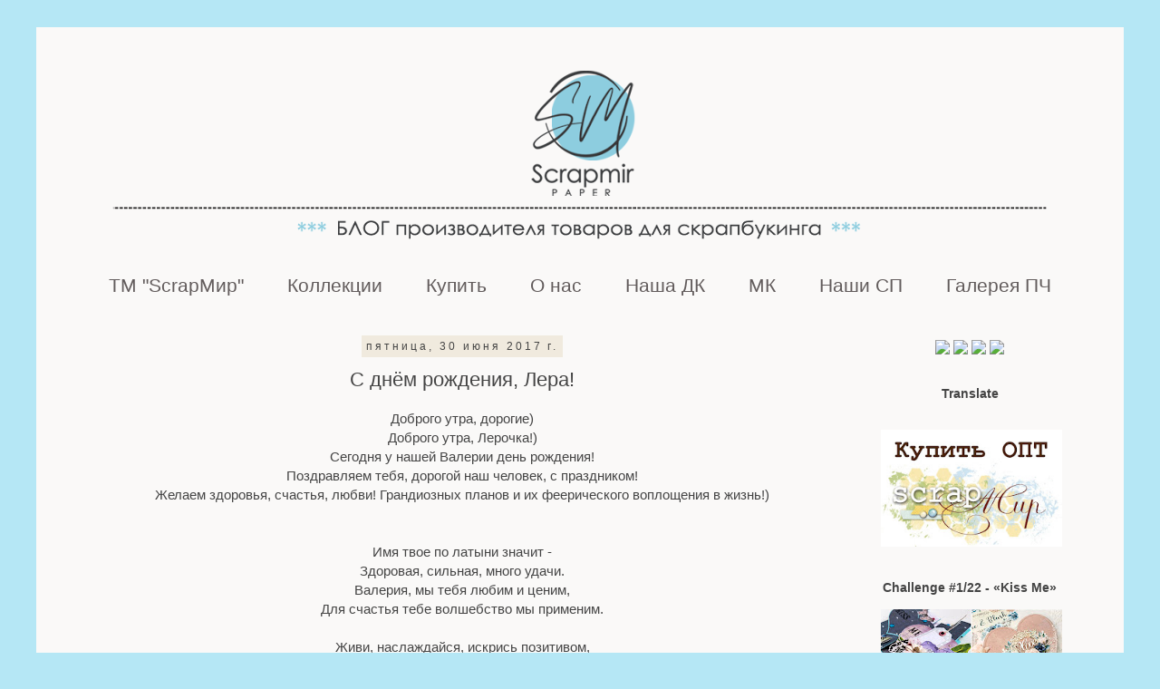

--- FILE ---
content_type: text/html; charset=UTF-8
request_url: https://blogscrapmir.blogspot.com/2017/06/blog-post_30.html
body_size: 22456
content:
<!DOCTYPE html>
<html class='v2' dir='ltr' xmlns='http://www.w3.org/1999/xhtml' xmlns:b='http://www.google.com/2005/gml/b' xmlns:data='http://www.google.com/2005/gml/data' xmlns:expr='http://www.google.com/2005/gml/expr'>
<head>
<link href='https://www.blogger.com/static/v1/widgets/335934321-css_bundle_v2.css' rel='stylesheet' type='text/css'/>
<meta content='width=1100' name='viewport'/>
<meta content='text/html; charset=UTF-8' http-equiv='Content-Type'/>
<meta content='blogger' name='generator'/>
<link href='https://blogscrapmir.blogspot.com/favicon.ico' rel='icon' type='image/x-icon'/>
<link href='http://blogscrapmir.blogspot.com/2017/06/blog-post_30.html' rel='canonical'/>
<link rel="alternate" type="application/atom+xml" title="ScrapMir - Atom" href="https://blogscrapmir.blogspot.com/feeds/posts/default" />
<link rel="alternate" type="application/rss+xml" title="ScrapMir - RSS" href="https://blogscrapmir.blogspot.com/feeds/posts/default?alt=rss" />
<link rel="service.post" type="application/atom+xml" title="ScrapMir - Atom" href="https://www.blogger.com/feeds/2040429943402101907/posts/default" />

<link rel="alternate" type="application/atom+xml" title="ScrapMir - Atom" href="https://blogscrapmir.blogspot.com/feeds/5136237588169863749/comments/default" />
<!--Can't find substitution for tag [blog.ieCssRetrofitLinks]-->
<link href='https://s-media-cache-ak0.pinimg.com/564x/ef/83/9f/ef839fd6f93f5ac7fa4d0986cb32b012.jpg' rel='image_src'/>
<meta content='http://blogscrapmir.blogspot.com/2017/06/blog-post_30.html' property='og:url'/>
<meta content='С днём рождения, Лера!' property='og:title'/>
<meta content='  Доброго утра, дорогие)   Доброго утра, Лерочка!)   Сегодня у нашей Валерии день рождения!   Поздравляем тебя, дорогой наш человек, с празд...' property='og:description'/>
<meta content='https://lh3.googleusercontent.com/blogger_img_proxy/AEn0k_tycHjtbtPMftrOmzCbVf7VMPBOcdaAnQcVbxXPjgTqzIMqJ-Vv0nvw2uQmqE21z38K949TCOzdFFNrydXrA9AqTCs5jKv-6-B_yDbqCFAyT-p71mQEtuaJD34F-U-lVc48gX-UAJ9OceFWRZRMoH6Xu4faYuZuPIX-FQ=w1200-h630-p-k-no-nu' property='og:image'/>
<title>ScrapMir: С днём рождения, Лера!</title>
<style id='page-skin-1' type='text/css'><!--
/*
-----------------------------------------------
Blogger Template Style
Name:     Simple
Designer: Blogger
URL:      www.blogger.com
----------------------------------------------- */
/* Content
----------------------------------------------- */
body {
font: normal normal 14px Arial, Tahoma, Helvetica, FreeSans, sans-serif;
color: #444444;
background: #b5e7f5 none repeat scroll top left;
padding: 0 0 0 0;
}
html body .region-inner {
min-width: 0;
max-width: 100%;
width: auto;
}
h2 {
font-size: 22px;
}
a:link {
text-decoration:none;
color: #69a6ce;
}
a:visited {
text-decoration:none;
color: #a95151;
}
a:hover {
text-decoration:underline;
color: #00d0ff;
}
.body-fauxcolumn-outer .fauxcolumn-inner {
background: transparent none repeat scroll top left;
_background-image: none;
}
.body-fauxcolumn-outer .cap-top {
position: absolute;
z-index: 1;
height: 400px;
width: 100%;
}
.body-fauxcolumn-outer .cap-top .cap-left {
width: 100%;
background: transparent none repeat-x scroll top left;
_background-image: none;
}
.content-outer {
-moz-box-shadow: 0 0 0 rgba(0, 0, 0, .15);
-webkit-box-shadow: 0 0 0 rgba(0, 0, 0, .15);
-goog-ms-box-shadow: 0 0 0 #333333;
box-shadow: 0 0 0 rgba(0, 0, 0, .15);
margin-bottom: 1px;
}
.content-inner {
padding: 10px 40px;
}
.content-inner {
background-color: #faf9f8;
}
/* Header
----------------------------------------------- */
.header-outer {
background: transparent none repeat-x scroll 0 -400px;
_background-image: none;
}
.Header h1 {
font: normal normal 40px Arial, Tahoma, Helvetica, FreeSans, sans-serif;
color: #000000;
text-shadow: 0 0 0 rgba(0, 0, 0, .2);
}
.Header h1 a {
color: #000000;
}
.Header .description {
font-size: 18px;
color: #000000;
}
.header-inner .Header .titlewrapper {
padding: 22px 0;
}
.header-inner .Header .descriptionwrapper {
padding: 0 0;
}
/* Tabs
----------------------------------------------- */
.tabs-inner .section:first-child {
border-top: 0 solid rgba(0, 0, 0, 0);
}
.tabs-inner .section:first-child ul {
margin-top: -1px;
border-top: 1px solid rgba(0, 0, 0, 0);
border-left: 1px solid rgba(0, 0, 0, 0);
border-right: 1px solid rgba(0, 0, 0, 0);
}
.tabs-inner .widget ul {
background: transparent none repeat-x scroll 0 -800px;
_background-image: none;
border-bottom: 1px solid rgba(0, 0, 0, 0);
margin-top: 0;
margin-left: -30px;
margin-right: -30px;
}
.tabs-inner .widget li a {
display: inline-block;
padding: .6em 1em;
font: normal normal 21px 'Trebuchet MS', Trebuchet, sans-serif;
color: #625c5c;
border-left: 1px solid #faf9f8;
border-right: 1px solid rgba(0, 0, 0, 0);
}
.tabs-inner .widget li:first-child a {
border-left: none;
}
.tabs-inner .widget li.selected a, .tabs-inner .widget li a:hover {
color: #000000;
background-color: rgba(0, 0, 0, 0);
text-decoration: none;
}
/* Columns
----------------------------------------------- */
.main-outer {
border-top: 0 solid transparent;
}
.fauxcolumn-left-outer .fauxcolumn-inner {
border-right: 1px solid transparent;
}
.fauxcolumn-right-outer .fauxcolumn-inner {
border-left: 1px solid transparent;
}
/* Headings
----------------------------------------------- */
div.widget > h2,
div.widget h2.title {
margin: 0 0 1em 0;
font: normal bold 14px 'Trebuchet MS', Trebuchet, sans-serif;
color: #444444;
}
/* Widgets
----------------------------------------------- */
.widget .zippy {
color: #999999;
text-shadow: 2px 2px 1px rgba(0, 0, 0, .1);
}
.widget .popular-posts ul {
list-style: none;
}
/* Posts
----------------------------------------------- */
h2.date-header {
font: normal normal 12px 'Trebuchet MS', Trebuchet, sans-serif;
}
.date-header span {
background-color: #f0eade;
color: #444444;
padding: 0.4em;
letter-spacing: 3px;
margin: inherit;
}
.main-inner {
padding-top: 35px;
padding-bottom: 65px;
}
.main-inner .column-center-inner {
padding: 0 0;
}
.main-inner .column-center-inner .section {
margin: 0 1em;
}
.post {
margin: 0 0 45px 0;
}
h3.post-title, .comments h4 {
font: normal normal 22px 'Trebuchet MS', Trebuchet, sans-serif;
margin: .75em 0 0;
}
.post-body {
font-size: 110%;
line-height: 1.4;
position: relative;
}
.post-body img, .post-body .tr-caption-container, .Profile img, .Image img,
.BlogList .item-thumbnail img {
padding: 2px;
background: #ffffff;
border: 1px solid rgba(0, 0, 0, 0);
-moz-box-shadow: 1px 1px 5px rgba(0, 0, 0, .1);
-webkit-box-shadow: 1px 1px 5px rgba(0, 0, 0, .1);
box-shadow: 1px 1px 5px rgba(0, 0, 0, .1);
}
.post-body img, .post-body .tr-caption-container {
padding: 5px;
}
.post-body .tr-caption-container {
color: transparent;
}
.post-body .tr-caption-container img {
padding: 0;
background: transparent;
border: none;
-moz-box-shadow: 0 0 0 rgba(0, 0, 0, .1);
-webkit-box-shadow: 0 0 0 rgba(0, 0, 0, .1);
box-shadow: 0 0 0 rgba(0, 0, 0, .1);
}
.post-header {
margin: 0 0 1.5em;
line-height: 1.6;
font-size: 90%;
}
.post-footer {
margin: 20px -2px 0;
padding: 5px 10px;
color: #444444;
background-color: #f0eade;
border-bottom: 1px solid #f6eaea;
line-height: 1.6;
font-size: 90%;
}
#comments .comment-author {
padding-top: 1.5em;
border-top: 1px solid transparent;
background-position: 0 1.5em;
}
#comments .comment-author:first-child {
padding-top: 0;
border-top: none;
}
.avatar-image-container {
margin: .2em 0 0;
}
#comments .avatar-image-container img {
border: 1px solid rgba(0, 0, 0, 0);
}
/* Comments
----------------------------------------------- */
.comments .comments-content .icon.blog-author {
background-repeat: no-repeat;
background-image: url([data-uri]);
}
.comments .comments-content .loadmore a {
border-top: 1px solid #999999;
border-bottom: 1px solid #999999;
}
.comments .comment-thread.inline-thread {
background-color: #f0eade;
}
.comments .continue {
border-top: 2px solid #999999;
}
/* Accents
---------------------------------------------- */
.section-columns td.columns-cell {
border-left: 1px solid transparent;
}
.blog-pager {
background: transparent url(//www.blogblog.com/1kt/simple/paging_dot.png) repeat-x scroll top center;
}
.blog-pager-older-link, .home-link,
.blog-pager-newer-link {
background-color: #faf9f8;
padding: 5px;
}
.footer-outer {
border-top: 1px dashed #bbbbbb;
}
/* Mobile
----------------------------------------------- */
body.mobile  {
background-size: auto;
}
.mobile .body-fauxcolumn-outer {
background: transparent none repeat scroll top left;
}
.mobile .body-fauxcolumn-outer .cap-top {
background-size: 100% auto;
}
.mobile .content-outer {
-webkit-box-shadow: 0 0 3px rgba(0, 0, 0, .15);
box-shadow: 0 0 3px rgba(0, 0, 0, .15);
}
.mobile .tabs-inner .widget ul {
margin-left: 0;
margin-right: 0;
}
.mobile .post {
margin: 0;
}
.mobile .main-inner .column-center-inner .section {
margin: 0;
}
.mobile .date-header span {
padding: 0.1em 10px;
margin: 0 -10px;
}
.mobile h3.post-title {
margin: 0;
}
.mobile .blog-pager {
background: transparent none no-repeat scroll top center;
}
.mobile .footer-outer {
border-top: none;
}
.mobile .main-inner, .mobile .footer-inner {
background-color: #faf9f8;
}
.mobile-index-contents {
color: #444444;
}
.mobile-link-button {
background-color: #69a6ce;
}
.mobile-link-button a:link, .mobile-link-button a:visited {
color: #b5e7f5;
}
.mobile .tabs-inner .section:first-child {
border-top: none;
}
.mobile .tabs-inner .PageList .widget-content {
background-color: rgba(0, 0, 0, 0);
color: #000000;
border-top: 1px solid rgba(0, 0, 0, 0);
border-bottom: 1px solid rgba(0, 0, 0, 0);
}
.mobile .tabs-inner .PageList .widget-content .pagelist-arrow {
border-left: 1px solid rgba(0, 0, 0, 0);
}
.post-body img, .post-body .tr-caption-container, .Profile img, .Image img,
.BlogList .item-thumbnail img {
padding: none !important;
border: none !important;
background: none !important;
-moz-box-shadow: 0px 0px 0px transparent !important;
-webkit-box-shadow: 0px 0px 0px transparent !important;
box-shadow: 0px 0px 0px transparent !important;
}
.widget {text-align: center;}
#navbar-iframe {
opacity: 0;
}
#navbar-iframe:hover {
opacity: 0.5;
}
.PageList {text-align:center !important;}
.PageList li {display:inline !important; float:none !important;}
--></style>
<style id='template-skin-1' type='text/css'><!--
body {
min-width: 1200px;
}
.content-outer, .content-fauxcolumn-outer, .region-inner {
min-width: 1200px;
max-width: 1200px;
_width: 1200px;
}
.main-inner .columns {
padding-left: 0px;
padding-right: 260px;
}
.main-inner .fauxcolumn-center-outer {
left: 0px;
right: 260px;
/* IE6 does not respect left and right together */
_width: expression(this.parentNode.offsetWidth -
parseInt("0px") -
parseInt("260px") + 'px');
}
.main-inner .fauxcolumn-left-outer {
width: 0px;
}
.main-inner .fauxcolumn-right-outer {
width: 260px;
}
.main-inner .column-left-outer {
width: 0px;
right: 100%;
margin-left: -0px;
}
.main-inner .column-right-outer {
width: 260px;
margin-right: -260px;
}
#layout {
min-width: 0;
}
#layout .content-outer {
min-width: 0;
width: 800px;
}
#layout .region-inner {
min-width: 0;
width: auto;
}
body#layout div.add_widget {
padding: 8px;
}
body#layout div.add_widget a {
margin-left: 32px;
}
--></style>
<link href='https://www.blogger.com/dyn-css/authorization.css?targetBlogID=2040429943402101907&amp;zx=b92550d9-26be-4f14-b6c7-6f3df2c8bff8' media='none' onload='if(media!=&#39;all&#39;)media=&#39;all&#39;' rel='stylesheet'/><noscript><link href='https://www.blogger.com/dyn-css/authorization.css?targetBlogID=2040429943402101907&amp;zx=b92550d9-26be-4f14-b6c7-6f3df2c8bff8' rel='stylesheet'/></noscript>
<meta name='google-adsense-platform-account' content='ca-host-pub-1556223355139109'/>
<meta name='google-adsense-platform-domain' content='blogspot.com'/>

</head>
<body class='loading variant-simplysimple'>
<div class='navbar section' id='navbar' name='Панель навигации'><div class='widget Navbar' data-version='1' id='Navbar1'><script type="text/javascript">
    function setAttributeOnload(object, attribute, val) {
      if(window.addEventListener) {
        window.addEventListener('load',
          function(){ object[attribute] = val; }, false);
      } else {
        window.attachEvent('onload', function(){ object[attribute] = val; });
      }
    }
  </script>
<div id="navbar-iframe-container"></div>
<script type="text/javascript" src="https://apis.google.com/js/platform.js"></script>
<script type="text/javascript">
      gapi.load("gapi.iframes:gapi.iframes.style.bubble", function() {
        if (gapi.iframes && gapi.iframes.getContext) {
          gapi.iframes.getContext().openChild({
              url: 'https://www.blogger.com/navbar/2040429943402101907?po\x3d5136237588169863749\x26origin\x3dhttps://blogscrapmir.blogspot.com',
              where: document.getElementById("navbar-iframe-container"),
              id: "navbar-iframe"
          });
        }
      });
    </script><script type="text/javascript">
(function() {
var script = document.createElement('script');
script.type = 'text/javascript';
script.src = '//pagead2.googlesyndication.com/pagead/js/google_top_exp.js';
var head = document.getElementsByTagName('head')[0];
if (head) {
head.appendChild(script);
}})();
</script>
</div></div>
<div class='body-fauxcolumns'>
<div class='fauxcolumn-outer body-fauxcolumn-outer'>
<div class='cap-top'>
<div class='cap-left'></div>
<div class='cap-right'></div>
</div>
<div class='fauxborder-left'>
<div class='fauxborder-right'></div>
<div class='fauxcolumn-inner'>
</div>
</div>
<div class='cap-bottom'>
<div class='cap-left'></div>
<div class='cap-right'></div>
</div>
</div>
</div>
<div class='content'>
<div class='content-fauxcolumns'>
<div class='fauxcolumn-outer content-fauxcolumn-outer'>
<div class='cap-top'>
<div class='cap-left'></div>
<div class='cap-right'></div>
</div>
<div class='fauxborder-left'>
<div class='fauxborder-right'></div>
<div class='fauxcolumn-inner'>
</div>
</div>
<div class='cap-bottom'>
<div class='cap-left'></div>
<div class='cap-right'></div>
</div>
</div>
</div>
<div class='content-outer'>
<div class='content-cap-top cap-top'>
<div class='cap-left'></div>
<div class='cap-right'></div>
</div>
<div class='fauxborder-left content-fauxborder-left'>
<div class='fauxborder-right content-fauxborder-right'></div>
<div class='content-inner'>
<header>
<div class='header-outer'>
<div class='header-cap-top cap-top'>
<div class='cap-left'></div>
<div class='cap-right'></div>
</div>
<div class='fauxborder-left header-fauxborder-left'>
<div class='fauxborder-right header-fauxborder-right'></div>
<div class='region-inner header-inner'>
<div class='header section' id='header' name='Заголовок'><div class='widget Header' data-version='1' id='Header1'>
<div id='header-inner'>
<a href='https://blogscrapmir.blogspot.com/' style='display: block'>
<img alt='ScrapMir' height='250px; ' id='Header1_headerimg' src='https://blogger.googleusercontent.com/img/b/R29vZ2xl/AVvXsEil2zNlbAEK_SCuT89QWaSymYWGxsNSRniXuD6S_7wz4hUKLaG5co7xJsyUn1pzH4sc_ARF3bOS3AuRQ8AY77A7XhRmpC5fLhyphenhyphenSpB746ElhevZtYk0AHRtALeAAI2KcwAr66eu2DtB9-gg/s1120/%25D0%25B1%25D0%25B0%25D0%25BD%25D0%25BD%25D0%25B5%25D1%2580+%25D0%25A7%25D0%2591+2021+%25281%25D0%25BF%25D0%25BB%2529.png' style='display: block' width='1120px; '/>
</a>
</div>
</div></div>
</div>
</div>
<div class='header-cap-bottom cap-bottom'>
<div class='cap-left'></div>
<div class='cap-right'></div>
</div>
</div>
</header>
<div class='tabs-outer'>
<div class='tabs-cap-top cap-top'>
<div class='cap-left'></div>
<div class='cap-right'></div>
</div>
<div class='fauxborder-left tabs-fauxborder-left'>
<div class='fauxborder-right tabs-fauxborder-right'></div>
<div class='region-inner tabs-inner'>
<div class='tabs section' id='crosscol' name='Поперечный столбец'><div class='widget PageList' data-version='1' id='PageList1'>
<h2>Страницы</h2>
<div class='widget-content'>
<ul>
<li>
<a href='http://blogscrapmir.blogspot.com/2015/12/scrapmir.html'>ТМ "ScrapМир"</a>
</li>
<li>
<a href='https://blogscrapmir.blogspot.com/p/blog-page_87.html'>Коллекции</a>
</li>
<li>
<a href='http://blogscrapmir.blogspot.com/p/blog-page_29.html'>Купить</a>
</li>
<li>
<a href='http://blogscrapmir.blogspot.com/p/blog-page_67.html'>О нас</a>
</li>
<li>
<a href='https://blogscrapmir.blogspot.com/p/blog-page_14.html'>Наша ДК</a>
</li>
<li>
<a href='http://blogscrapmir.blogspot.com/search/label/%D0%9C%D0%9A'>МК</a>
</li>
<li>
<a href='https://blogscrapmir.blogspot.com/p/blog-page.html'>Наши СП</a>
</li>
<li>
<a href='http://blogscrapmir.blogspot.com/p/blog-page_10.html'>Галерея ПЧ</a>
</li>
</ul>
<div class='clear'></div>
</div>
</div></div>
<div class='tabs no-items section' id='crosscol-overflow' name='Cross-Column 2'></div>
</div>
</div>
<div class='tabs-cap-bottom cap-bottom'>
<div class='cap-left'></div>
<div class='cap-right'></div>
</div>
</div>
<div class='main-outer'>
<div class='main-cap-top cap-top'>
<div class='cap-left'></div>
<div class='cap-right'></div>
</div>
<div class='fauxborder-left main-fauxborder-left'>
<div class='fauxborder-right main-fauxborder-right'></div>
<div class='region-inner main-inner'>
<div class='columns fauxcolumns'>
<div class='fauxcolumn-outer fauxcolumn-center-outer'>
<div class='cap-top'>
<div class='cap-left'></div>
<div class='cap-right'></div>
</div>
<div class='fauxborder-left'>
<div class='fauxborder-right'></div>
<div class='fauxcolumn-inner'>
</div>
</div>
<div class='cap-bottom'>
<div class='cap-left'></div>
<div class='cap-right'></div>
</div>
</div>
<div class='fauxcolumn-outer fauxcolumn-left-outer'>
<div class='cap-top'>
<div class='cap-left'></div>
<div class='cap-right'></div>
</div>
<div class='fauxborder-left'>
<div class='fauxborder-right'></div>
<div class='fauxcolumn-inner'>
</div>
</div>
<div class='cap-bottom'>
<div class='cap-left'></div>
<div class='cap-right'></div>
</div>
</div>
<div class='fauxcolumn-outer fauxcolumn-right-outer'>
<div class='cap-top'>
<div class='cap-left'></div>
<div class='cap-right'></div>
</div>
<div class='fauxborder-left'>
<div class='fauxborder-right'></div>
<div class='fauxcolumn-inner'>
</div>
</div>
<div class='cap-bottom'>
<div class='cap-left'></div>
<div class='cap-right'></div>
</div>
</div>
<!-- corrects IE6 width calculation -->
<div class='columns-inner'>
<div class='column-center-outer'>
<div class='column-center-inner'>
<div class='main section' id='main' name='Основной'><div class='widget Blog' data-version='1' id='Blog1'>
<div class='blog-posts hfeed'>

          <div class="date-outer">
        
<h2 class='date-header'><span>пятница, 30 июня 2017&#8239;г.</span></h2>

          <div class="date-posts">
        
<div class='post-outer'>
<div class='post hentry uncustomized-post-template' itemprop='blogPost' itemscope='itemscope' itemtype='http://schema.org/BlogPosting'>
<meta content='https://s-media-cache-ak0.pinimg.com/564x/ef/83/9f/ef839fd6f93f5ac7fa4d0986cb32b012.jpg' itemprop='image_url'/>
<meta content='2040429943402101907' itemprop='blogId'/>
<meta content='5136237588169863749' itemprop='postId'/>
<a name='5136237588169863749'></a>
<h3 class='post-title entry-title' itemprop='name'>
С днём рождения, Лера!
</h3>
<div class='post-header'>
<div class='post-header-line-1'></div>
</div>
<div class='post-body entry-content' id='post-body-5136237588169863749' itemprop='description articleBody'>
<div dir="ltr" style="text-align: left;" trbidi="on">
<div style="text-align: center;">
Доброго утра, дорогие)</div>
<div style="text-align: center;">
Доброго утра, Лерочка!)</div>
<div style="text-align: center;">
Сегодня у нашей Валерии день рождения!</div>
<div style="text-align: center;">
Поздравляем тебя, дорогой наш человек, с праздником!<br />
Желаем здоровья, счастья, любви! Грандиозных планов и их феерического воплощения в жизнь!)</div>
<br />
<div style="text-align: center;">
<br /></div>
<div style="text-align: center;">
Имя твое по латыни значит -</div>
<div style="text-align: center;">
Здоровая, сильная, много удачи.</div>
<div style="text-align: center;">
Валерия, мы тебя любим и ценим,</div>
<div style="text-align: center;">
Для счастья тебе волшебство мы применим.</div>
<div style="text-align: center;">
<br /></div>
<div style="text-align: center;">
Живи, наслаждайся, искрись позитивом,</div>
<div style="text-align: center;">
А в банке побольше чтоб было активов.</div>
<div style="text-align: center;">
Красивых минут и приятного дня,</div>
<div style="text-align: center;">
В душе от любви золотого огня.</div>
<span id="ctrlcopy" style="background-color: white; font-family: &quot;verdana&quot;; font-size: 14.269px; height: 2px; overflow: hidden; position: absolute; text-align: center; width: 1px;">&#169; http://pozdravok.ru/pozdravleniya/imena/valeriya/2.htm</span><br />
<div style="text-align: center;">
<br /></div>
<br />
<div style="text-align: center;">
<img alt="Bright Colorful Harborside East Charleston SC Wedding // Dana Cubbage Weddings // Charleston SC Wedding Photography" src="https://s-media-cache-ak0.pinimg.com/564x/ef/83/9f/ef839fd6f93f5ac7fa4d0986cb32b012.jpg" /></div>
<div style="text-align: center;">
<br /></div>
<h2 style="background-color: #faf9f8; color: #8f995d; font-family: Georgia, Utopia, &quot;Palatino Linotype&quot;, Palatino, serif; font-size: 16px; font-stretch: normal; font-style: italic; line-height: normal; margin: 0px 0px 1em; position: relative; text-align: center;">
Валерия</h2>
<div class="widget-content" style="background-color: #faf9f8; color: #444444; font-family: &quot;Courier New&quot;, Courier, FreeMono, monospace; font-size: 14px; text-align: center;">
<a href="http://valeria-sid.blogspot.com/" style="color: #8f995d; text-decoration-line: none;"><img alt="Валерия" height="320" id="Image11_img" src="https://blogger.googleusercontent.com/img/b/R29vZ2xl/AVvXsEi7_pdKI4yvjiHp494nXODmwOz1s4Za_C7WrtMaWFCdkFlkA8bR_U3GmntF0Fxn76izfIPhDxpzr2WOIm7gVavKLk0QopBTKKKl4Ojpv1hTP8gXVdSh3V4EW88T71REHMtPqxqfyzMZ6ZhW/s320/%25D0%259B%25D0%25B5%25D1%2580%25D0%25B0.jpg" style="background: rgb(255, 255, 255); border: 1px solid rgb(244, 232, 232); box-shadow: rgba(0, 0, 0, 0.1) 1px 1px 5px; padding: 2px; position: relative; visibility: visible;" width="278" /></a></div>
<div class="widget-content" style="background-color: #faf9f8; color: #444444; font-family: &quot;Courier New&quot;, Courier, FreeMono, monospace; font-size: 14px;">
<br /></div>
<div class="widget-content" style="background-color: #faf9f8; color: #444444; font-family: &quot;Courier New&quot;, Courier, FreeMono, monospace; font-size: 14px; text-align: center;">
<br />
<a name="more"></a><br /></div>
<div style="text-align: center;">
<b><span style="color: #a64d79; font-size: large;">Вот только некоторые работы нашей феи):</span></b></div>
<div>
<h3 class="post-title entry-title" itemprop="name" style="background-color: #faf9f8; color: #444444; font-family: Bentham; font-size: 22px; font-stretch: normal; font-style: italic; font-weight: normal; line-height: normal; margin: 0.75em 0px 0px; position: relative; text-align: center;">
2 этап СП. МК по страничке от Валерии</h3>
<div style="text-align: center;">
<a href="https://blogger.googleusercontent.com/img/b/R29vZ2xl/AVvXsEj86xMtBqPXc-QAEr-ZgrStPGGv0krFm8GZ2aC0aesF_t0hQ0tZoyDnAhAShjGAtEG6QJZp6zALMFxWGxdc-sSiOK3g-DDeYM-LLN5SanUnm94N2i2oZUlDvIiG3YP0yqFq5ImFBFdiyroZ/s1600/%25D1%2580%25D0%25B0%25D0%25BC%25D0%25BA%25D0%25B0+-+%25D0%259B%25D0%25B5%25D1%2580%25D0%25B0+%25D0%25B4%25D0%25BB%25D1%258F+%25D1%2581%25D0%25BA%25D1%2580%25D0%25BF%25D0%25B0%25D0%25BC%25D0%25B8%25D1%2580%25D0%25B0.jpg" style="background-color: #faf9f8; color: #8f995d; font-family: &quot;Courier New&quot;, Courier, FreeMono, monospace; font-size: 15.4px; margin-left: 1em; margin-right: 1em; text-decoration-line: none;"><img border="0" data-original-height="1436" data-original-width="1500" height="612" src="https://blogger.googleusercontent.com/img/b/R29vZ2xl/AVvXsEj86xMtBqPXc-QAEr-ZgrStPGGv0krFm8GZ2aC0aesF_t0hQ0tZoyDnAhAShjGAtEG6QJZp6zALMFxWGxdc-sSiOK3g-DDeYM-LLN5SanUnm94N2i2oZUlDvIiG3YP0yqFq5ImFBFdiyroZ/s640/%25D1%2580%25D0%25B0%25D0%25BC%25D0%25BA%25D0%25B0+-+%25D0%259B%25D0%25B5%25D1%2580%25D0%25B0+%25D0%25B4%25D0%25BB%25D1%258F+%25D1%2581%25D0%25BA%25D1%2580%25D0%25BF%25D0%25B0%25D0%25BC%25D0%25B8%25D1%2580%25D0%25B0.jpg" style="background: rgb(255, 255, 255); border: 1px solid rgb(244, 232, 232); box-shadow: rgba(0, 0, 0, 0.1) 1px 1px 5px; padding: 5px; position: relative;" width="640" /></a></div>
</div>
<div style="text-align: center;">
<br /></div>
<div style="text-align: center;">
<br /></div>
<div style="text-align: center;">
<a href="http://blogscrapmir.blogspot.com/2017/06/1_13.html" style="background-color: #faf9f8; color: #8f995d; font-family: &quot;Courier New&quot;, Courier, FreeMono, monospace; font-size: 14px; text-align: left; text-indent: -15px;">СП "Один за всех" , 1 этап: Альбом " Мулен Руж"&nbsp;</a></div>
<div style="text-align: center;">
<br /></div>
<div style="text-align: center;">
<img height="486" src="https://blogger.googleusercontent.com/img/b/R29vZ2xl/AVvXsEhSX8g7zdtlSoTxnLgxYzUaLl2ZXPWfdDDjx8mWSeQO2kXpVvzgig6JpEBHXrH-5Pq4mgCY0MDGSDJOTqFQoJnUbu3BdA_qRHFe_4tUjEm8-vwhjzndzGCdEh-kZl53KXv5M0Kri66PQFUF/s640/1.jpg" width="640" /></div>
<div style="text-align: center;">
<span style="background-color: white;"><br /></span></div>
<div style="text-align: center;">
<span style="background-color: white;"><br /></span></div>
<div style="color: #444444; font-family: &quot;Courier New&quot;, Courier, FreeMono, monospace; text-align: center;">
</div>
<div style="text-align: center;">
<a class="OYKEW4D-c-g" href="https://draft.blogger.com/blogger.g?blogID=2040429943402101907#editor/target=post;postID=7374804340085392420;onPublishedMenu=template;onClosedMenu=template;postNum=118;src=postname" style="background-color: white; border: 0px; color: #00838f; cursor: pointer; display: inline-block; font-family: Arial, Helvetica, sans-serif; margin: 0px 10px 0px 0px; max-width: 100%; overflow: hidden; padding: 0px; text-overflow: ellipsis; vertical-align: baseline; white-space: nowrap; width: auto;">СП Lovely mini 4 этап. Миниальбом Алиса + видео МК от Валерии</a></div>
<div style="text-align: center;">
<br /></div>
<img src="https://blogger.googleusercontent.com/img/b/R29vZ2xl/AVvXsEjLZ98NObzqVPNCU_cL2JFo6X14FFWOIF-5L3qbvfCNluDUWkk6niwl-PDMXEHGtMCxI_T86bH9OJprEbtqUcmNHXLOCy6ZKmkSInaYA27bcDvsuNDkFjjDUOVNOq7dsvU3fcB4CUEtDzCS/s640/4.jpg" /><br />
<div>
<br /></div>
<div style="text-align: center;">
Ещё раз, поздравляем тебя!!)</div>
</div>
<div style='clear: both;'></div>
</div>
<div class='post-footer'>
<div class='post-footer-line post-footer-line-1'>
<span class='post-author vcard'>
Автор:
<span class='fn' itemprop='author' itemscope='itemscope' itemtype='http://schema.org/Person'>
<meta content='https://www.blogger.com/profile/05629649593131431506' itemprop='url'/>
<a class='g-profile' href='https://www.blogger.com/profile/05629649593131431506' rel='author' title='author profile'>
<span itemprop='name'>Feniks</span>
</a>
</span>
</span>
<span class='post-timestamp'>
на
<meta content='http://blogscrapmir.blogspot.com/2017/06/blog-post_30.html' itemprop='url'/>
<a class='timestamp-link' href='https://blogscrapmir.blogspot.com/2017/06/blog-post_30.html' rel='bookmark' title='permanent link'><abbr class='published' itemprop='datePublished' title='2017-06-30T09:54:00+03:00'>6/30/2017 09:54:00 AM</abbr></a>
</span>
<span class='post-comment-link'>
</span>
<span class='post-icons'>
<span class='item-control blog-admin pid-38914386'>
<a href='https://www.blogger.com/post-edit.g?blogID=2040429943402101907&postID=5136237588169863749&from=pencil' title='Изменить сообщение'>
<img alt='' class='icon-action' height='18' src='https://resources.blogblog.com/img/icon18_edit_allbkg.gif' width='18'/>
</a>
</span>
</span>
<div class='post-share-buttons goog-inline-block'>
<a class='goog-inline-block share-button sb-email' href='https://www.blogger.com/share-post.g?blogID=2040429943402101907&postID=5136237588169863749&target=email' target='_blank' title='Отправить по электронной почте'><span class='share-button-link-text'>Отправить по электронной почте</span></a><a class='goog-inline-block share-button sb-blog' href='https://www.blogger.com/share-post.g?blogID=2040429943402101907&postID=5136237588169863749&target=blog' onclick='window.open(this.href, "_blank", "height=270,width=475"); return false;' target='_blank' title='Написать об этом в блоге'><span class='share-button-link-text'>Написать об этом в блоге</span></a><a class='goog-inline-block share-button sb-twitter' href='https://www.blogger.com/share-post.g?blogID=2040429943402101907&postID=5136237588169863749&target=twitter' target='_blank' title='Поделиться в X'><span class='share-button-link-text'>Поделиться в X</span></a><a class='goog-inline-block share-button sb-facebook' href='https://www.blogger.com/share-post.g?blogID=2040429943402101907&postID=5136237588169863749&target=facebook' onclick='window.open(this.href, "_blank", "height=430,width=640"); return false;' target='_blank' title='Опубликовать в Facebook'><span class='share-button-link-text'>Опубликовать в Facebook</span></a><a class='goog-inline-block share-button sb-pinterest' href='https://www.blogger.com/share-post.g?blogID=2040429943402101907&postID=5136237588169863749&target=pinterest' target='_blank' title='Поделиться в Pinterest'><span class='share-button-link-text'>Поделиться в Pinterest</span></a>
</div>
</div>
<div class='post-footer-line post-footer-line-2'>
<span class='post-labels'>
</span>
</div>
<div class='post-footer-line post-footer-line-3'>
<span class='post-location'>
</span>
</div>
</div>
</div>
<div class='comments' id='comments'>
<a name='comments'></a>
<h4>5 комментариев:</h4>
<div class='comments-content'>
<script async='async' src='' type='text/javascript'></script>
<script type='text/javascript'>
    (function() {
      var items = null;
      var msgs = null;
      var config = {};

// <![CDATA[
      var cursor = null;
      if (items && items.length > 0) {
        cursor = parseInt(items[items.length - 1].timestamp) + 1;
      }

      var bodyFromEntry = function(entry) {
        var text = (entry &&
                    ((entry.content && entry.content.$t) ||
                     (entry.summary && entry.summary.$t))) ||
            '';
        if (entry && entry.gd$extendedProperty) {
          for (var k in entry.gd$extendedProperty) {
            if (entry.gd$extendedProperty[k].name == 'blogger.contentRemoved') {
              return '<span class="deleted-comment">' + text + '</span>';
            }
          }
        }
        return text;
      }

      var parse = function(data) {
        cursor = null;
        var comments = [];
        if (data && data.feed && data.feed.entry) {
          for (var i = 0, entry; entry = data.feed.entry[i]; i++) {
            var comment = {};
            // comment ID, parsed out of the original id format
            var id = /blog-(\d+).post-(\d+)/.exec(entry.id.$t);
            comment.id = id ? id[2] : null;
            comment.body = bodyFromEntry(entry);
            comment.timestamp = Date.parse(entry.published.$t) + '';
            if (entry.author && entry.author.constructor === Array) {
              var auth = entry.author[0];
              if (auth) {
                comment.author = {
                  name: (auth.name ? auth.name.$t : undefined),
                  profileUrl: (auth.uri ? auth.uri.$t : undefined),
                  avatarUrl: (auth.gd$image ? auth.gd$image.src : undefined)
                };
              }
            }
            if (entry.link) {
              if (entry.link[2]) {
                comment.link = comment.permalink = entry.link[2].href;
              }
              if (entry.link[3]) {
                var pid = /.*comments\/default\/(\d+)\?.*/.exec(entry.link[3].href);
                if (pid && pid[1]) {
                  comment.parentId = pid[1];
                }
              }
            }
            comment.deleteclass = 'item-control blog-admin';
            if (entry.gd$extendedProperty) {
              for (var k in entry.gd$extendedProperty) {
                if (entry.gd$extendedProperty[k].name == 'blogger.itemClass') {
                  comment.deleteclass += ' ' + entry.gd$extendedProperty[k].value;
                } else if (entry.gd$extendedProperty[k].name == 'blogger.displayTime') {
                  comment.displayTime = entry.gd$extendedProperty[k].value;
                }
              }
            }
            comments.push(comment);
          }
        }
        return comments;
      };

      var paginator = function(callback) {
        if (hasMore()) {
          var url = config.feed + '?alt=json&v=2&orderby=published&reverse=false&max-results=50';
          if (cursor) {
            url += '&published-min=' + new Date(cursor).toISOString();
          }
          window.bloggercomments = function(data) {
            var parsed = parse(data);
            cursor = parsed.length < 50 ? null
                : parseInt(parsed[parsed.length - 1].timestamp) + 1
            callback(parsed);
            window.bloggercomments = null;
          }
          url += '&callback=bloggercomments';
          var script = document.createElement('script');
          script.type = 'text/javascript';
          script.src = url;
          document.getElementsByTagName('head')[0].appendChild(script);
        }
      };
      var hasMore = function() {
        return !!cursor;
      };
      var getMeta = function(key, comment) {
        if ('iswriter' == key) {
          var matches = !!comment.author
              && comment.author.name == config.authorName
              && comment.author.profileUrl == config.authorUrl;
          return matches ? 'true' : '';
        } else if ('deletelink' == key) {
          return config.baseUri + '/comment/delete/'
               + config.blogId + '/' + comment.id;
        } else if ('deleteclass' == key) {
          return comment.deleteclass;
        }
        return '';
      };

      var replybox = null;
      var replyUrlParts = null;
      var replyParent = undefined;

      var onReply = function(commentId, domId) {
        if (replybox == null) {
          // lazily cache replybox, and adjust to suit this style:
          replybox = document.getElementById('comment-editor');
          if (replybox != null) {
            replybox.height = '250px';
            replybox.style.display = 'block';
            replyUrlParts = replybox.src.split('#');
          }
        }
        if (replybox && (commentId !== replyParent)) {
          replybox.src = '';
          document.getElementById(domId).insertBefore(replybox, null);
          replybox.src = replyUrlParts[0]
              + (commentId ? '&parentID=' + commentId : '')
              + '#' + replyUrlParts[1];
          replyParent = commentId;
        }
      };

      var hash = (window.location.hash || '#').substring(1);
      var startThread, targetComment;
      if (/^comment-form_/.test(hash)) {
        startThread = hash.substring('comment-form_'.length);
      } else if (/^c[0-9]+$/.test(hash)) {
        targetComment = hash.substring(1);
      }

      // Configure commenting API:
      var configJso = {
        'maxDepth': config.maxThreadDepth
      };
      var provider = {
        'id': config.postId,
        'data': items,
        'loadNext': paginator,
        'hasMore': hasMore,
        'getMeta': getMeta,
        'onReply': onReply,
        'rendered': true,
        'initComment': targetComment,
        'initReplyThread': startThread,
        'config': configJso,
        'messages': msgs
      };

      var render = function() {
        if (window.goog && window.goog.comments) {
          var holder = document.getElementById('comment-holder');
          window.goog.comments.render(holder, provider);
        }
      };

      // render now, or queue to render when library loads:
      if (window.goog && window.goog.comments) {
        render();
      } else {
        window.goog = window.goog || {};
        window.goog.comments = window.goog.comments || {};
        window.goog.comments.loadQueue = window.goog.comments.loadQueue || [];
        window.goog.comments.loadQueue.push(render);
      }
    })();
// ]]>
  </script>
<div id='comment-holder'>
<div class="comment-thread toplevel-thread"><ol id="top-ra"><li class="comment" id="c7251365036652607327"><div class="avatar-image-container"><img src="//blogger.googleusercontent.com/img/b/R29vZ2xl/AVvXsEhwb4ku--JZwLuVJTgYiGRyxM-Z2MCr4EGa9Iz4FKE3x_bQgPCGPnfm2_vQGNDQ1bZwg8MzyOHVXhWYXtC23-R2nw_OBWAGyzf-zKxGg5fa7tMfe8NnB2oqCoevyxJ3ils/s45-c/%D0%B1%D0%B1%D0%B1.jpg" alt=""/></div><div class="comment-block"><div class="comment-header"><cite class="user"><a href="https://www.blogger.com/profile/12585838344462713685" rel="nofollow">Юля Кобяшова</a></cite><span class="icon user "></span><span class="datetime secondary-text"><a rel="nofollow" href="https://blogscrapmir.blogspot.com/2017/06/blog-post_30.html?showComment=1498813286385#c7251365036652607327">30 июня 2017&#8239;г. в 12:01</a></span></div><p class="comment-content">Поздравляю! Счастья, здоровья, удачи!</p><span class="comment-actions secondary-text"><a class="comment-reply" target="_self" data-comment-id="7251365036652607327">Ответить</a><span class="item-control blog-admin blog-admin pid-11740519"><a target="_self" href="https://www.blogger.com/comment/delete/2040429943402101907/7251365036652607327">Удалить</a></span></span></div><div class="comment-replies"><div id="c7251365036652607327-rt" class="comment-thread inline-thread"><span class="thread-toggle thread-expanded"><span class="thread-arrow"></span><span class="thread-count"><a target="_self">Ответы</a></span></span><ol id="c7251365036652607327-ra" class="thread-chrome thread-expanded"><div><li class="comment" id="c2088260809823576736"><div class="avatar-image-container"><img src="//www.blogger.com/img/blogger_logo_round_35.png" alt=""/></div><div class="comment-block"><div class="comment-header"><cite class="user"><a href="https://www.blogger.com/profile/08238672564608582503" rel="nofollow">кукусик</a></cite><span class="icon user "></span><span class="datetime secondary-text"><a rel="nofollow" href="https://blogscrapmir.blogspot.com/2017/06/blog-post_30.html?showComment=1498821999146#c2088260809823576736">30 июня 2017&#8239;г. в 14:26</a></span></div><p class="comment-content">Юленька спасибо</p><span class="comment-actions secondary-text"><span class="item-control blog-admin blog-admin pid-476045861"><a target="_self" href="https://www.blogger.com/comment/delete/2040429943402101907/2088260809823576736">Удалить</a></span></span></div><div class="comment-replies"><div id="c2088260809823576736-rt" class="comment-thread inline-thread hidden"><span class="thread-toggle thread-expanded"><span class="thread-arrow"></span><span class="thread-count"><a target="_self">Ответы</a></span></span><ol id="c2088260809823576736-ra" class="thread-chrome thread-expanded"><div></div><div id="c2088260809823576736-continue" class="continue"><a class="comment-reply" target="_self" data-comment-id="2088260809823576736">Ответить</a></div></ol></div></div><div class="comment-replybox-single" id="c2088260809823576736-ce"></div></li></div><div id="c7251365036652607327-continue" class="continue"><a class="comment-reply" target="_self" data-comment-id="7251365036652607327">Ответить</a></div></ol></div></div><div class="comment-replybox-single" id="c7251365036652607327-ce"></div></li><li class="comment" id="c114861007017095287"><div class="avatar-image-container"><img src="//www.blogger.com/img/blogger_logo_round_35.png" alt=""/></div><div class="comment-block"><div class="comment-header"><cite class="user"><a href="https://www.blogger.com/profile/08238672564608582503" rel="nofollow">кукусик</a></cite><span class="icon user "></span><span class="datetime secondary-text"><a rel="nofollow" href="https://blogscrapmir.blogspot.com/2017/06/blog-post_30.html?showComment=1498822029348#c114861007017095287">30 июня 2017&#8239;г. в 14:27</a></span></div><p class="comment-content">Спасибо администрации блога за поздравление, очень приятно</p><span class="comment-actions secondary-text"><a class="comment-reply" target="_self" data-comment-id="114861007017095287">Ответить</a><span class="item-control blog-admin blog-admin pid-476045861"><a target="_self" href="https://www.blogger.com/comment/delete/2040429943402101907/114861007017095287">Удалить</a></span></span></div><div class="comment-replies"><div id="c114861007017095287-rt" class="comment-thread inline-thread hidden"><span class="thread-toggle thread-expanded"><span class="thread-arrow"></span><span class="thread-count"><a target="_self">Ответы</a></span></span><ol id="c114861007017095287-ra" class="thread-chrome thread-expanded"><div></div><div id="c114861007017095287-continue" class="continue"><a class="comment-reply" target="_self" data-comment-id="114861007017095287">Ответить</a></div></ol></div></div><div class="comment-replybox-single" id="c114861007017095287-ce"></div></li><li class="comment" id="c5919084802603101867"><div class="avatar-image-container"><img src="//www.blogger.com/img/blogger_logo_round_35.png" alt=""/></div><div class="comment-block"><div class="comment-header"><cite class="user"><a href="https://www.blogger.com/profile/02929504147414918635" rel="nofollow">Unknown</a></cite><span class="icon user "></span><span class="datetime secondary-text"><a rel="nofollow" href="https://blogscrapmir.blogspot.com/2017/06/blog-post_30.html?showComment=1498831151129#c5919084802603101867">30 июня 2017&#8239;г. в 16:59</a></span></div><p class="comment-content">Валерия, с Днем рождения! исполнения желаний, здоровья, море позитива, творческого вдохновения!</p><span class="comment-actions secondary-text"><a class="comment-reply" target="_self" data-comment-id="5919084802603101867">Ответить</a><span class="item-control blog-admin blog-admin pid-1018219229"><a target="_self" href="https://www.blogger.com/comment/delete/2040429943402101907/5919084802603101867">Удалить</a></span></span></div><div class="comment-replies"><div id="c5919084802603101867-rt" class="comment-thread inline-thread"><span class="thread-toggle thread-expanded"><span class="thread-arrow"></span><span class="thread-count"><a target="_self">Ответы</a></span></span><ol id="c5919084802603101867-ra" class="thread-chrome thread-expanded"><div><li class="comment" id="c9099066812919551057"><div class="avatar-image-container"><img src="//www.blogger.com/img/blogger_logo_round_35.png" alt=""/></div><div class="comment-block"><div class="comment-header"><cite class="user"><a href="https://www.blogger.com/profile/08238672564608582503" rel="nofollow">кукусик</a></cite><span class="icon user "></span><span class="datetime secondary-text"><a rel="nofollow" href="https://blogscrapmir.blogspot.com/2017/06/blog-post_30.html?showComment=1498842327979#c9099066812919551057">30 июня 2017&#8239;г. в 20:05</a></span></div><p class="comment-content">СПАСИБО БОЛЬШОЕ</p><span class="comment-actions secondary-text"><span class="item-control blog-admin blog-admin pid-476045861"><a target="_self" href="https://www.blogger.com/comment/delete/2040429943402101907/9099066812919551057">Удалить</a></span></span></div><div class="comment-replies"><div id="c9099066812919551057-rt" class="comment-thread inline-thread hidden"><span class="thread-toggle thread-expanded"><span class="thread-arrow"></span><span class="thread-count"><a target="_self">Ответы</a></span></span><ol id="c9099066812919551057-ra" class="thread-chrome thread-expanded"><div></div><div id="c9099066812919551057-continue" class="continue"><a class="comment-reply" target="_self" data-comment-id="9099066812919551057">Ответить</a></div></ol></div></div><div class="comment-replybox-single" id="c9099066812919551057-ce"></div></li></div><div id="c5919084802603101867-continue" class="continue"><a class="comment-reply" target="_self" data-comment-id="5919084802603101867">Ответить</a></div></ol></div></div><div class="comment-replybox-single" id="c5919084802603101867-ce"></div></li></ol><div id="top-continue" class="continue"><a class="comment-reply" target="_self">Добавить комментарий</a></div><div class="comment-replybox-thread" id="top-ce"></div><div class="loadmore hidden" data-post-id="5136237588169863749"><a target="_self">Ещё</a></div></div>
</div>
</div>
<p class='comment-footer'>
<div class='comment-form'>
<a name='comment-form'></a>
<p>
</p>
<a href='https://www.blogger.com/comment/frame/2040429943402101907?po=5136237588169863749&hl=ru&saa=85391&origin=https://blogscrapmir.blogspot.com' id='comment-editor-src'></a>
<iframe allowtransparency='true' class='blogger-iframe-colorize blogger-comment-from-post' frameborder='0' height='410px' id='comment-editor' name='comment-editor' src='' width='100%'></iframe>
<script src='https://www.blogger.com/static/v1/jsbin/2830521187-comment_from_post_iframe.js' type='text/javascript'></script>
<script type='text/javascript'>
      BLOG_CMT_createIframe('https://www.blogger.com/rpc_relay.html');
    </script>
</div>
</p>
<div id='backlinks-container'>
<div id='Blog1_backlinks-container'>
</div>
</div>
</div>
</div>

        </div></div>
      
</div>
<div class='blog-pager' id='blog-pager'>
<span id='blog-pager-newer-link'>
<a class='blog-pager-newer-link' href='https://blogscrapmir.blogspot.com/2017/07/6.html' id='Blog1_blog-pager-newer-link' title='Следующее'>Следующее</a>
</span>
<span id='blog-pager-older-link'>
<a class='blog-pager-older-link' href='https://blogscrapmir.blogspot.com/2017/06/3_40.html' id='Blog1_blog-pager-older-link' title='Предыдущее'>Предыдущее</a>
</span>
<a class='home-link' href='https://blogscrapmir.blogspot.com/'>Главная страница</a>
</div>
<div class='clear'></div>
</div></div>
</div>
</div>
<div class='column-left-outer'>
<div class='column-left-inner'>
<aside>
</aside>
</div>
</div>
<div class='column-right-outer'>
<div class='column-right-inner'>
<aside>
<div class='sidebar section' id='sidebar-right-1'><div class='widget HTML' data-version='1' id='HTML2'>
<div class='widget-content'>
<a href="https://www.facebook.com/scrapmir/"><img src="https://lh3.googleusercontent.com/blogger_img_proxy/AEn0k_vSfa-PTBMDkMtoMw1y8ubV3bwhqQzeUf_qGXJRQ1HNbL09E1rzggHn2BQg5HaCQvno0OsqDTh-kR5BTbhSbQFTggSgmd5sAAfPTh_f9PCUSdZ0p231Uc0=s0-d" width="28"></a> 
<a href="https://www.instagram.com/scrapmir/"><img src="https://lh3.googleusercontent.com/blogger_img_proxy/AEn0k_sHtoy7Qo7vHV9bmYjNWMcLO2VpzjfFC-MLIeHlC2r8neqVZqa0EjkzUdlsj_zE5_TlEeYbsKHaArNO5yFpsQUsQcP566OMZMsAAUq_MMqz2J4_=s0-d" width="28"></a> 
<a href="https://vk.com/scrapmir_ua"><img src="https://lh3.googleusercontent.com/blogger_img_proxy/AEn0k_tlUr33_KTHzBX4gilMbPispiotGykfFKiAcpu1RZ5Ry-Qf0nvLSiiU8wpcWBCZoWYnhToWedXqpmrY5tRzJw_vSBwE-IwL4bVO_UB3QoToygdxnKpFtwc=s0-d" width="29"></a> 
<a href="https://www.youtube.com/channel/UCA2Ys6N_k2JZj1MbKWn4VeQ/videos"><img src="https://lh3.googleusercontent.com/blogger_img_proxy/AEn0k_t4BDUgJB8pC25DZWri7h_ZlG4QRNrd9VzKYVmbScv5QY11gCWVQY3B6naUVOOUQ9yPbNtubG-KgOJkb_Na0v6gRlAuq6XtEsjEp1zS2bZcrTxGc6wcZw=s0-d" width="28"></a>
</div>
<div class='clear'></div>
</div><div class='widget Translate' data-version='1' id='Translate1'>
<h2 class='title'>Translate</h2>
<div id='google_translate_element'></div>
<script>
    function googleTranslateElementInit() {
      new google.translate.TranslateElement({
        pageLanguage: 'ru',
        autoDisplay: 'true',
        layout: google.translate.TranslateElement.InlineLayout.VERTICAL
      }, 'google_translate_element');
    }
  </script>
<script src='//translate.google.com/translate_a/element.js?cb=googleTranslateElementInit'></script>
<div class='clear'></div>
</div><div class='widget Image' data-version='1' id='Image24'>
<div class='widget-content'>
<a href='http://scrapmir.com.ua/roznichnye-magaziny/info-14.html'>
<img alt='' height='163' id='Image24_img' src='https://blogger.googleusercontent.com/img/b/R29vZ2xl/AVvXsEiSKRW9ZVLRQ21Cr2PeQBVVecgg3WBRgSPqQwF81pFBCF4idlKPZb7PkMHuBXYITXu5do6pPAhYoJ-OAI6Zxv6TQHyHAmTqqH25VL6i7_5WZJHZhh5L2ojHqIMkHEChnZUgwh3sGiJEbSM/s252/%25D0%2591%25D0%25B5%25D0%25B7%25D0%25B8%25D0%25BC%25D0%25B5%25D0%25BD%25D0%25B8-1+%25D0%25BA%25D1%2583%25D0%25BF%25D0%25B8%25D1%2582%25D1%258C.jpg' width='252'/>
</a>
<br/>
</div>
<div class='clear'></div>
</div><div class='widget Image' data-version='1' id='Image1'>
<h2>Challenge #1/22 - &#171;Kiss Me&#187;</h2>
<div class='widget-content'>
<a href='http://blogscrapmir.blogspot.com/2022/01/challenge-122-kiss-me.html'>
<img alt='Challenge #1/22 - «Kiss Me»' height='198' id='Image1_img' src='https://blogger.googleusercontent.com/img/b/R29vZ2xl/AVvXsEhFUIgPmaIQeSDvmSYdm7EkHZKNzSnoTD6fseonAlQS4G3vPutHWjNtXyqOgXYvyga9nTUsLvo5iy14LYfYab19du9J3YYDEPBsKYiv4xfRSoRuqeYK_CDv2Ag7mJUIztW9FVsSOY5M9T8/s200/%25D0%25B7%25D0%25B0%25D0%25B4%25D0%25B0%25D0%25BD%25D0%25B8%25D0%25B5+1+2022.jpg' width='200'/>
</a>
<br/>
<span class='caption'>до 13.02.22</span>
</div>
<div class='clear'></div>
</div><div class='widget Followers' data-version='1' id='Followers1'>
<div class='widget-content'>
<div id='Followers1-wrapper'>
<div style='margin-right:2px;'>
<div><script type="text/javascript" src="https://apis.google.com/js/platform.js"></script>
<div id="followers-iframe-container"></div>
<script type="text/javascript">
    window.followersIframe = null;
    function followersIframeOpen(url) {
      gapi.load("gapi.iframes", function() {
        if (gapi.iframes && gapi.iframes.getContext) {
          window.followersIframe = gapi.iframes.getContext().openChild({
            url: url,
            where: document.getElementById("followers-iframe-container"),
            messageHandlersFilter: gapi.iframes.CROSS_ORIGIN_IFRAMES_FILTER,
            messageHandlers: {
              '_ready': function(obj) {
                window.followersIframe.getIframeEl().height = obj.height;
              },
              'reset': function() {
                window.followersIframe.close();
                followersIframeOpen("https://www.blogger.com/followers/frame/2040429943402101907?colors\x3dCgt0cmFuc3BhcmVudBILdHJhbnNwYXJlbnQaByM0NDQ0NDQiByM2OWE2Y2UqByNmYWY5ZjgyByM0NDQ0NDQ6ByM0NDQ0NDRCByM2OWE2Y2VKByM5OTk5OTlSByM2OWE2Y2VaC3RyYW5zcGFyZW50\x26pageSize\x3d21\x26hl\x3dru\x26origin\x3dhttps://blogscrapmir.blogspot.com");
              },
              'open': function(url) {
                window.followersIframe.close();
                followersIframeOpen(url);
              }
            }
          });
        }
      });
    }
    followersIframeOpen("https://www.blogger.com/followers/frame/2040429943402101907?colors\x3dCgt0cmFuc3BhcmVudBILdHJhbnNwYXJlbnQaByM0NDQ0NDQiByM2OWE2Y2UqByNmYWY5ZjgyByM0NDQ0NDQ6ByM0NDQ0NDRCByM2OWE2Y2VKByM5OTk5OTlSByM2OWE2Y2VaC3RyYW5zcGFyZW50\x26pageSize\x3d21\x26hl\x3dru\x26origin\x3dhttps://blogscrapmir.blogspot.com");
  </script></div>
</div>
</div>
<div class='clear'></div>
</div>
</div><div class='widget Image' data-version='1' id='Image8'>
<div class='widget-content'>
<a href='https://vk.com/scrapmir_ua'>
<img alt='' height='74' id='Image8_img' src='https://blogger.googleusercontent.com/img/b/R29vZ2xl/AVvXsEjt59FDHMVXxJq7r5JyQvFrJ26BDHD1znl6lxyy851ZstKnjqlR1Z_takmTLYG4XbiX3pgBbs-ZHX0nOWFnh4U-FoHn5QmHVumCTqPEIeZqXHPT6DOZzS75Hnw3RnHaxBiqCPFqMqds7xg/s140/_%25D0%25B1%25D0%25B0%25D0%25BD%25D0%25BD%25D0%25B5%25D1%2580+%25D0%25BC%25D0%25B0%25D0%25B3%25D0%25B0%25D0%25B7%25D0%25B0+%25D0%2592%25D0%259A.jpg' width='140'/>
</a>
<br/>
</div>
<div class='clear'></div>
</div><div class='widget BlogSearch' data-version='1' id='BlogSearch1'>
<h2 class='title'>Поиск по этому блогу</h2>
<div class='widget-content'>
<div id='BlogSearch1_form'>
<form action='https://blogscrapmir.blogspot.com/search' class='gsc-search-box' target='_top'>
<table cellpadding='0' cellspacing='0' class='gsc-search-box'>
<tbody>
<tr>
<td class='gsc-input'>
<input autocomplete='off' class='gsc-input' name='q' size='10' title='search' type='text' value=''/>
</td>
<td class='gsc-search-button'>
<input class='gsc-search-button' title='search' type='submit' value='Поиск'/>
</td>
</tr>
</tbody>
</table>
</form>
</div>
</div>
<div class='clear'></div>
</div><div class='widget BlogArchive' data-version='1' id='BlogArchive1'>
<h2>Архив блога</h2>
<div class='widget-content'>
<div id='ArchiveList'>
<div id='BlogArchive1_ArchiveList'>
<ul class='hierarchy'>
<li class='archivedate collapsed'>
<a class='toggle' href='javascript:void(0)'>
<span class='zippy'>

        &#9658;&#160;
      
</span>
</a>
<a class='post-count-link' href='https://blogscrapmir.blogspot.com/2022/'>
2022
</a>
<span class='post-count' dir='ltr'>(29)</span>
<ul class='hierarchy'>
<li class='archivedate collapsed'>
<a class='toggle' href='javascript:void(0)'>
<span class='zippy'>

        &#9658;&#160;
      
</span>
</a>
<a class='post-count-link' href='https://blogscrapmir.blogspot.com/2022/02/'>
февраля
</a>
<span class='post-count' dir='ltr'>(10)</span>
</li>
</ul>
<ul class='hierarchy'>
<li class='archivedate collapsed'>
<a class='toggle' href='javascript:void(0)'>
<span class='zippy'>

        &#9658;&#160;
      
</span>
</a>
<a class='post-count-link' href='https://blogscrapmir.blogspot.com/2022/01/'>
января
</a>
<span class='post-count' dir='ltr'>(19)</span>
</li>
</ul>
</li>
</ul>
<ul class='hierarchy'>
<li class='archivedate collapsed'>
<a class='toggle' href='javascript:void(0)'>
<span class='zippy'>

        &#9658;&#160;
      
</span>
</a>
<a class='post-count-link' href='https://blogscrapmir.blogspot.com/2021/'>
2021
</a>
<span class='post-count' dir='ltr'>(246)</span>
<ul class='hierarchy'>
<li class='archivedate collapsed'>
<a class='toggle' href='javascript:void(0)'>
<span class='zippy'>

        &#9658;&#160;
      
</span>
</a>
<a class='post-count-link' href='https://blogscrapmir.blogspot.com/2021/12/'>
декабря
</a>
<span class='post-count' dir='ltr'>(26)</span>
</li>
</ul>
<ul class='hierarchy'>
<li class='archivedate collapsed'>
<a class='toggle' href='javascript:void(0)'>
<span class='zippy'>

        &#9658;&#160;
      
</span>
</a>
<a class='post-count-link' href='https://blogscrapmir.blogspot.com/2021/11/'>
ноября
</a>
<span class='post-count' dir='ltr'>(28)</span>
</li>
</ul>
<ul class='hierarchy'>
<li class='archivedate collapsed'>
<a class='toggle' href='javascript:void(0)'>
<span class='zippy'>

        &#9658;&#160;
      
</span>
</a>
<a class='post-count-link' href='https://blogscrapmir.blogspot.com/2021/10/'>
октября
</a>
<span class='post-count' dir='ltr'>(27)</span>
</li>
</ul>
<ul class='hierarchy'>
<li class='archivedate collapsed'>
<a class='toggle' href='javascript:void(0)'>
<span class='zippy'>

        &#9658;&#160;
      
</span>
</a>
<a class='post-count-link' href='https://blogscrapmir.blogspot.com/2021/09/'>
сентября
</a>
<span class='post-count' dir='ltr'>(17)</span>
</li>
</ul>
<ul class='hierarchy'>
<li class='archivedate collapsed'>
<a class='toggle' href='javascript:void(0)'>
<span class='zippy'>

        &#9658;&#160;
      
</span>
</a>
<a class='post-count-link' href='https://blogscrapmir.blogspot.com/2021/08/'>
августа
</a>
<span class='post-count' dir='ltr'>(5)</span>
</li>
</ul>
<ul class='hierarchy'>
<li class='archivedate collapsed'>
<a class='toggle' href='javascript:void(0)'>
<span class='zippy'>

        &#9658;&#160;
      
</span>
</a>
<a class='post-count-link' href='https://blogscrapmir.blogspot.com/2021/07/'>
июля
</a>
<span class='post-count' dir='ltr'>(5)</span>
</li>
</ul>
<ul class='hierarchy'>
<li class='archivedate collapsed'>
<a class='toggle' href='javascript:void(0)'>
<span class='zippy'>

        &#9658;&#160;
      
</span>
</a>
<a class='post-count-link' href='https://blogscrapmir.blogspot.com/2021/06/'>
июня
</a>
<span class='post-count' dir='ltr'>(19)</span>
</li>
</ul>
<ul class='hierarchy'>
<li class='archivedate collapsed'>
<a class='toggle' href='javascript:void(0)'>
<span class='zippy'>

        &#9658;&#160;
      
</span>
</a>
<a class='post-count-link' href='https://blogscrapmir.blogspot.com/2021/05/'>
мая
</a>
<span class='post-count' dir='ltr'>(17)</span>
</li>
</ul>
<ul class='hierarchy'>
<li class='archivedate collapsed'>
<a class='toggle' href='javascript:void(0)'>
<span class='zippy'>

        &#9658;&#160;
      
</span>
</a>
<a class='post-count-link' href='https://blogscrapmir.blogspot.com/2021/04/'>
апреля
</a>
<span class='post-count' dir='ltr'>(22)</span>
</li>
</ul>
<ul class='hierarchy'>
<li class='archivedate collapsed'>
<a class='toggle' href='javascript:void(0)'>
<span class='zippy'>

        &#9658;&#160;
      
</span>
</a>
<a class='post-count-link' href='https://blogscrapmir.blogspot.com/2021/03/'>
марта
</a>
<span class='post-count' dir='ltr'>(30)</span>
</li>
</ul>
<ul class='hierarchy'>
<li class='archivedate collapsed'>
<a class='toggle' href='javascript:void(0)'>
<span class='zippy'>

        &#9658;&#160;
      
</span>
</a>
<a class='post-count-link' href='https://blogscrapmir.blogspot.com/2021/02/'>
февраля
</a>
<span class='post-count' dir='ltr'>(24)</span>
</li>
</ul>
<ul class='hierarchy'>
<li class='archivedate collapsed'>
<a class='toggle' href='javascript:void(0)'>
<span class='zippy'>

        &#9658;&#160;
      
</span>
</a>
<a class='post-count-link' href='https://blogscrapmir.blogspot.com/2021/01/'>
января
</a>
<span class='post-count' dir='ltr'>(26)</span>
</li>
</ul>
</li>
</ul>
<ul class='hierarchy'>
<li class='archivedate collapsed'>
<a class='toggle' href='javascript:void(0)'>
<span class='zippy'>

        &#9658;&#160;
      
</span>
</a>
<a class='post-count-link' href='https://blogscrapmir.blogspot.com/2020/'>
2020
</a>
<span class='post-count' dir='ltr'>(335)</span>
<ul class='hierarchy'>
<li class='archivedate collapsed'>
<a class='toggle' href='javascript:void(0)'>
<span class='zippy'>

        &#9658;&#160;
      
</span>
</a>
<a class='post-count-link' href='https://blogscrapmir.blogspot.com/2020/12/'>
декабря
</a>
<span class='post-count' dir='ltr'>(20)</span>
</li>
</ul>
<ul class='hierarchy'>
<li class='archivedate collapsed'>
<a class='toggle' href='javascript:void(0)'>
<span class='zippy'>

        &#9658;&#160;
      
</span>
</a>
<a class='post-count-link' href='https://blogscrapmir.blogspot.com/2020/11/'>
ноября
</a>
<span class='post-count' dir='ltr'>(22)</span>
</li>
</ul>
<ul class='hierarchy'>
<li class='archivedate collapsed'>
<a class='toggle' href='javascript:void(0)'>
<span class='zippy'>

        &#9658;&#160;
      
</span>
</a>
<a class='post-count-link' href='https://blogscrapmir.blogspot.com/2020/10/'>
октября
</a>
<span class='post-count' dir='ltr'>(27)</span>
</li>
</ul>
<ul class='hierarchy'>
<li class='archivedate collapsed'>
<a class='toggle' href='javascript:void(0)'>
<span class='zippy'>

        &#9658;&#160;
      
</span>
</a>
<a class='post-count-link' href='https://blogscrapmir.blogspot.com/2020/09/'>
сентября
</a>
<span class='post-count' dir='ltr'>(26)</span>
</li>
</ul>
<ul class='hierarchy'>
<li class='archivedate collapsed'>
<a class='toggle' href='javascript:void(0)'>
<span class='zippy'>

        &#9658;&#160;
      
</span>
</a>
<a class='post-count-link' href='https://blogscrapmir.blogspot.com/2020/08/'>
августа
</a>
<span class='post-count' dir='ltr'>(28)</span>
</li>
</ul>
<ul class='hierarchy'>
<li class='archivedate collapsed'>
<a class='toggle' href='javascript:void(0)'>
<span class='zippy'>

        &#9658;&#160;
      
</span>
</a>
<a class='post-count-link' href='https://blogscrapmir.blogspot.com/2020/07/'>
июля
</a>
<span class='post-count' dir='ltr'>(29)</span>
</li>
</ul>
<ul class='hierarchy'>
<li class='archivedate collapsed'>
<a class='toggle' href='javascript:void(0)'>
<span class='zippy'>

        &#9658;&#160;
      
</span>
</a>
<a class='post-count-link' href='https://blogscrapmir.blogspot.com/2020/06/'>
июня
</a>
<span class='post-count' dir='ltr'>(30)</span>
</li>
</ul>
<ul class='hierarchy'>
<li class='archivedate collapsed'>
<a class='toggle' href='javascript:void(0)'>
<span class='zippy'>

        &#9658;&#160;
      
</span>
</a>
<a class='post-count-link' href='https://blogscrapmir.blogspot.com/2020/05/'>
мая
</a>
<span class='post-count' dir='ltr'>(30)</span>
</li>
</ul>
<ul class='hierarchy'>
<li class='archivedate collapsed'>
<a class='toggle' href='javascript:void(0)'>
<span class='zippy'>

        &#9658;&#160;
      
</span>
</a>
<a class='post-count-link' href='https://blogscrapmir.blogspot.com/2020/04/'>
апреля
</a>
<span class='post-count' dir='ltr'>(32)</span>
</li>
</ul>
<ul class='hierarchy'>
<li class='archivedate collapsed'>
<a class='toggle' href='javascript:void(0)'>
<span class='zippy'>

        &#9658;&#160;
      
</span>
</a>
<a class='post-count-link' href='https://blogscrapmir.blogspot.com/2020/03/'>
марта
</a>
<span class='post-count' dir='ltr'>(30)</span>
</li>
</ul>
<ul class='hierarchy'>
<li class='archivedate collapsed'>
<a class='toggle' href='javascript:void(0)'>
<span class='zippy'>

        &#9658;&#160;
      
</span>
</a>
<a class='post-count-link' href='https://blogscrapmir.blogspot.com/2020/02/'>
февраля
</a>
<span class='post-count' dir='ltr'>(29)</span>
</li>
</ul>
<ul class='hierarchy'>
<li class='archivedate collapsed'>
<a class='toggle' href='javascript:void(0)'>
<span class='zippy'>

        &#9658;&#160;
      
</span>
</a>
<a class='post-count-link' href='https://blogscrapmir.blogspot.com/2020/01/'>
января
</a>
<span class='post-count' dir='ltr'>(32)</span>
</li>
</ul>
</li>
</ul>
<ul class='hierarchy'>
<li class='archivedate collapsed'>
<a class='toggle' href='javascript:void(0)'>
<span class='zippy'>

        &#9658;&#160;
      
</span>
</a>
<a class='post-count-link' href='https://blogscrapmir.blogspot.com/2019/'>
2019
</a>
<span class='post-count' dir='ltr'>(339)</span>
<ul class='hierarchy'>
<li class='archivedate collapsed'>
<a class='toggle' href='javascript:void(0)'>
<span class='zippy'>

        &#9658;&#160;
      
</span>
</a>
<a class='post-count-link' href='https://blogscrapmir.blogspot.com/2019/12/'>
декабря
</a>
<span class='post-count' dir='ltr'>(31)</span>
</li>
</ul>
<ul class='hierarchy'>
<li class='archivedate collapsed'>
<a class='toggle' href='javascript:void(0)'>
<span class='zippy'>

        &#9658;&#160;
      
</span>
</a>
<a class='post-count-link' href='https://blogscrapmir.blogspot.com/2019/11/'>
ноября
</a>
<span class='post-count' dir='ltr'>(35)</span>
</li>
</ul>
<ul class='hierarchy'>
<li class='archivedate collapsed'>
<a class='toggle' href='javascript:void(0)'>
<span class='zippy'>

        &#9658;&#160;
      
</span>
</a>
<a class='post-count-link' href='https://blogscrapmir.blogspot.com/2019/10/'>
октября
</a>
<span class='post-count' dir='ltr'>(28)</span>
</li>
</ul>
<ul class='hierarchy'>
<li class='archivedate collapsed'>
<a class='toggle' href='javascript:void(0)'>
<span class='zippy'>

        &#9658;&#160;
      
</span>
</a>
<a class='post-count-link' href='https://blogscrapmir.blogspot.com/2019/09/'>
сентября
</a>
<span class='post-count' dir='ltr'>(27)</span>
</li>
</ul>
<ul class='hierarchy'>
<li class='archivedate collapsed'>
<a class='toggle' href='javascript:void(0)'>
<span class='zippy'>

        &#9658;&#160;
      
</span>
</a>
<a class='post-count-link' href='https://blogscrapmir.blogspot.com/2019/08/'>
августа
</a>
<span class='post-count' dir='ltr'>(30)</span>
</li>
</ul>
<ul class='hierarchy'>
<li class='archivedate collapsed'>
<a class='toggle' href='javascript:void(0)'>
<span class='zippy'>

        &#9658;&#160;
      
</span>
</a>
<a class='post-count-link' href='https://blogscrapmir.blogspot.com/2019/07/'>
июля
</a>
<span class='post-count' dir='ltr'>(29)</span>
</li>
</ul>
<ul class='hierarchy'>
<li class='archivedate collapsed'>
<a class='toggle' href='javascript:void(0)'>
<span class='zippy'>

        &#9658;&#160;
      
</span>
</a>
<a class='post-count-link' href='https://blogscrapmir.blogspot.com/2019/06/'>
июня
</a>
<span class='post-count' dir='ltr'>(30)</span>
</li>
</ul>
<ul class='hierarchy'>
<li class='archivedate collapsed'>
<a class='toggle' href='javascript:void(0)'>
<span class='zippy'>

        &#9658;&#160;
      
</span>
</a>
<a class='post-count-link' href='https://blogscrapmir.blogspot.com/2019/05/'>
мая
</a>
<span class='post-count' dir='ltr'>(25)</span>
</li>
</ul>
<ul class='hierarchy'>
<li class='archivedate collapsed'>
<a class='toggle' href='javascript:void(0)'>
<span class='zippy'>

        &#9658;&#160;
      
</span>
</a>
<a class='post-count-link' href='https://blogscrapmir.blogspot.com/2019/04/'>
апреля
</a>
<span class='post-count' dir='ltr'>(29)</span>
</li>
</ul>
<ul class='hierarchy'>
<li class='archivedate collapsed'>
<a class='toggle' href='javascript:void(0)'>
<span class='zippy'>

        &#9658;&#160;
      
</span>
</a>
<a class='post-count-link' href='https://blogscrapmir.blogspot.com/2019/03/'>
марта
</a>
<span class='post-count' dir='ltr'>(25)</span>
</li>
</ul>
<ul class='hierarchy'>
<li class='archivedate collapsed'>
<a class='toggle' href='javascript:void(0)'>
<span class='zippy'>

        &#9658;&#160;
      
</span>
</a>
<a class='post-count-link' href='https://blogscrapmir.blogspot.com/2019/02/'>
февраля
</a>
<span class='post-count' dir='ltr'>(20)</span>
</li>
</ul>
<ul class='hierarchy'>
<li class='archivedate collapsed'>
<a class='toggle' href='javascript:void(0)'>
<span class='zippy'>

        &#9658;&#160;
      
</span>
</a>
<a class='post-count-link' href='https://blogscrapmir.blogspot.com/2019/01/'>
января
</a>
<span class='post-count' dir='ltr'>(30)</span>
</li>
</ul>
</li>
</ul>
<ul class='hierarchy'>
<li class='archivedate collapsed'>
<a class='toggle' href='javascript:void(0)'>
<span class='zippy'>

        &#9658;&#160;
      
</span>
</a>
<a class='post-count-link' href='https://blogscrapmir.blogspot.com/2018/'>
2018
</a>
<span class='post-count' dir='ltr'>(400)</span>
<ul class='hierarchy'>
<li class='archivedate collapsed'>
<a class='toggle' href='javascript:void(0)'>
<span class='zippy'>

        &#9658;&#160;
      
</span>
</a>
<a class='post-count-link' href='https://blogscrapmir.blogspot.com/2018/12/'>
декабря
</a>
<span class='post-count' dir='ltr'>(35)</span>
</li>
</ul>
<ul class='hierarchy'>
<li class='archivedate collapsed'>
<a class='toggle' href='javascript:void(0)'>
<span class='zippy'>

        &#9658;&#160;
      
</span>
</a>
<a class='post-count-link' href='https://blogscrapmir.blogspot.com/2018/11/'>
ноября
</a>
<span class='post-count' dir='ltr'>(35)</span>
</li>
</ul>
<ul class='hierarchy'>
<li class='archivedate collapsed'>
<a class='toggle' href='javascript:void(0)'>
<span class='zippy'>

        &#9658;&#160;
      
</span>
</a>
<a class='post-count-link' href='https://blogscrapmir.blogspot.com/2018/10/'>
октября
</a>
<span class='post-count' dir='ltr'>(31)</span>
</li>
</ul>
<ul class='hierarchy'>
<li class='archivedate collapsed'>
<a class='toggle' href='javascript:void(0)'>
<span class='zippy'>

        &#9658;&#160;
      
</span>
</a>
<a class='post-count-link' href='https://blogscrapmir.blogspot.com/2018/09/'>
сентября
</a>
<span class='post-count' dir='ltr'>(19)</span>
</li>
</ul>
<ul class='hierarchy'>
<li class='archivedate collapsed'>
<a class='toggle' href='javascript:void(0)'>
<span class='zippy'>

        &#9658;&#160;
      
</span>
</a>
<a class='post-count-link' href='https://blogscrapmir.blogspot.com/2018/08/'>
августа
</a>
<span class='post-count' dir='ltr'>(48)</span>
</li>
</ul>
<ul class='hierarchy'>
<li class='archivedate collapsed'>
<a class='toggle' href='javascript:void(0)'>
<span class='zippy'>

        &#9658;&#160;
      
</span>
</a>
<a class='post-count-link' href='https://blogscrapmir.blogspot.com/2018/07/'>
июля
</a>
<span class='post-count' dir='ltr'>(45)</span>
</li>
</ul>
<ul class='hierarchy'>
<li class='archivedate collapsed'>
<a class='toggle' href='javascript:void(0)'>
<span class='zippy'>

        &#9658;&#160;
      
</span>
</a>
<a class='post-count-link' href='https://blogscrapmir.blogspot.com/2018/06/'>
июня
</a>
<span class='post-count' dir='ltr'>(36)</span>
</li>
</ul>
<ul class='hierarchy'>
<li class='archivedate collapsed'>
<a class='toggle' href='javascript:void(0)'>
<span class='zippy'>

        &#9658;&#160;
      
</span>
</a>
<a class='post-count-link' href='https://blogscrapmir.blogspot.com/2018/05/'>
мая
</a>
<span class='post-count' dir='ltr'>(31)</span>
</li>
</ul>
<ul class='hierarchy'>
<li class='archivedate collapsed'>
<a class='toggle' href='javascript:void(0)'>
<span class='zippy'>

        &#9658;&#160;
      
</span>
</a>
<a class='post-count-link' href='https://blogscrapmir.blogspot.com/2018/04/'>
апреля
</a>
<span class='post-count' dir='ltr'>(37)</span>
</li>
</ul>
<ul class='hierarchy'>
<li class='archivedate collapsed'>
<a class='toggle' href='javascript:void(0)'>
<span class='zippy'>

        &#9658;&#160;
      
</span>
</a>
<a class='post-count-link' href='https://blogscrapmir.blogspot.com/2018/03/'>
марта
</a>
<span class='post-count' dir='ltr'>(31)</span>
</li>
</ul>
<ul class='hierarchy'>
<li class='archivedate collapsed'>
<a class='toggle' href='javascript:void(0)'>
<span class='zippy'>

        &#9658;&#160;
      
</span>
</a>
<a class='post-count-link' href='https://blogscrapmir.blogspot.com/2018/02/'>
февраля
</a>
<span class='post-count' dir='ltr'>(21)</span>
</li>
</ul>
<ul class='hierarchy'>
<li class='archivedate collapsed'>
<a class='toggle' href='javascript:void(0)'>
<span class='zippy'>

        &#9658;&#160;
      
</span>
</a>
<a class='post-count-link' href='https://blogscrapmir.blogspot.com/2018/01/'>
января
</a>
<span class='post-count' dir='ltr'>(31)</span>
</li>
</ul>
</li>
</ul>
<ul class='hierarchy'>
<li class='archivedate expanded'>
<a class='toggle' href='javascript:void(0)'>
<span class='zippy toggle-open'>

        &#9660;&#160;
      
</span>
</a>
<a class='post-count-link' href='https://blogscrapmir.blogspot.com/2017/'>
2017
</a>
<span class='post-count' dir='ltr'>(449)</span>
<ul class='hierarchy'>
<li class='archivedate collapsed'>
<a class='toggle' href='javascript:void(0)'>
<span class='zippy'>

        &#9658;&#160;
      
</span>
</a>
<a class='post-count-link' href='https://blogscrapmir.blogspot.com/2017/12/'>
декабря
</a>
<span class='post-count' dir='ltr'>(39)</span>
</li>
</ul>
<ul class='hierarchy'>
<li class='archivedate collapsed'>
<a class='toggle' href='javascript:void(0)'>
<span class='zippy'>

        &#9658;&#160;
      
</span>
</a>
<a class='post-count-link' href='https://blogscrapmir.blogspot.com/2017/11/'>
ноября
</a>
<span class='post-count' dir='ltr'>(49)</span>
</li>
</ul>
<ul class='hierarchy'>
<li class='archivedate collapsed'>
<a class='toggle' href='javascript:void(0)'>
<span class='zippy'>

        &#9658;&#160;
      
</span>
</a>
<a class='post-count-link' href='https://blogscrapmir.blogspot.com/2017/10/'>
октября
</a>
<span class='post-count' dir='ltr'>(34)</span>
</li>
</ul>
<ul class='hierarchy'>
<li class='archivedate collapsed'>
<a class='toggle' href='javascript:void(0)'>
<span class='zippy'>

        &#9658;&#160;
      
</span>
</a>
<a class='post-count-link' href='https://blogscrapmir.blogspot.com/2017/09/'>
сентября
</a>
<span class='post-count' dir='ltr'>(27)</span>
</li>
</ul>
<ul class='hierarchy'>
<li class='archivedate collapsed'>
<a class='toggle' href='javascript:void(0)'>
<span class='zippy'>

        &#9658;&#160;
      
</span>
</a>
<a class='post-count-link' href='https://blogscrapmir.blogspot.com/2017/08/'>
августа
</a>
<span class='post-count' dir='ltr'>(28)</span>
</li>
</ul>
<ul class='hierarchy'>
<li class='archivedate collapsed'>
<a class='toggle' href='javascript:void(0)'>
<span class='zippy'>

        &#9658;&#160;
      
</span>
</a>
<a class='post-count-link' href='https://blogscrapmir.blogspot.com/2017/07/'>
июля
</a>
<span class='post-count' dir='ltr'>(39)</span>
</li>
</ul>
<ul class='hierarchy'>
<li class='archivedate expanded'>
<a class='toggle' href='javascript:void(0)'>
<span class='zippy toggle-open'>

        &#9660;&#160;
      
</span>
</a>
<a class='post-count-link' href='https://blogscrapmir.blogspot.com/2017/06/'>
июня
</a>
<span class='post-count' dir='ltr'>(53)</span>
<ul class='posts'>
<li><a href='https://blogscrapmir.blogspot.com/2017/07/6.html'>Задание &#8470;6 - &quot;Моя песня&quot;</a></li>
<li><a href='https://blogscrapmir.blogspot.com/2017/06/blog-post_30.html'>С днём рождения, Лера!</a></li>
<li><a href='https://blogscrapmir.blogspot.com/2017/06/3_40.html'>3 этап СП &quot;Один за всех&quot; - Открытка+МК от Валерии</a></li>
<li><a href='https://blogscrapmir.blogspot.com/2017/06/3_29.html'>3 етап СП &quot;Один за всех&quot; з Вікторією Зарембіцькою ...</a></li>
<li><a href='https://blogscrapmir.blogspot.com/2017/06/3_95.html'>3 этап СП &quot;Один за всех&quot; - Открытка+МК от Татьяны ...</a></li>
<li><a href='https://blogscrapmir.blogspot.com/2017/06/3_28.html'>3 этап СП: МК &quot;Открытка с тайным посланием&quot; с Веро...</a></li>
<li><a href='https://blogscrapmir.blogspot.com/2017/06/3_30.html'>СП &quot;Один за всех&quot; 3 этап - Романтическая открытка ...</a></li>
<li><a href='https://blogscrapmir.blogspot.com/2017/06/3_27.html'>3 етап СП &quot;Один за всіх&quot; Світлана Коваль. Листівка...</a></li>
<li><a href='https://blogscrapmir.blogspot.com/2017/06/3_26.html'>Открытки от Ольги Рыжковой - 3 этап СП &quot;Один за всех&quot;</a></li>
<li><a href='https://blogscrapmir.blogspot.com/2017/06/3.html'>СП &quot;Один за всех&quot; - этап &#8470;3 - ОТКРЫТКИ</a></li>
<li><a href='https://blogscrapmir.blogspot.com/2017/06/1_25.html'>Итоги СП &quot;Один за всех&quot; - этап &#8470;1</a></li>
<li><a href='https://blogscrapmir.blogspot.com/2017/06/elenazaryuk.html'>Интересная объемная фоторамка от Лены Назарюк (Ele...</a></li>
<li><a href='https://blogscrapmir.blogspot.com/2017/06/blog-post_24.html'>Космический комплект от Виктории Поречной</a></li>
<li><a href='https://blogscrapmir.blogspot.com/2017/06/2_60.html'>2 этап СП. МК по страничке от Валерии</a></li>
<li><a href='https://blogscrapmir.blogspot.com/2017/06/2_23.html'>2 этап СП. МК по страничке от Марины Игнатовой</a></li>
<li><a href='https://blogscrapmir.blogspot.com/2017/06/ticket-to-moon_22.html'>Альбом &quot;Ticket to the Moon&quot; від Світлани Коваль.</a></li>
<li><a href='https://blogscrapmir.blogspot.com/2017/06/blog-post_22.html'>Папка для детских рисунков от Татьяны Лысенко</a></li>
<li><a href='https://blogscrapmir.blogspot.com/2017/06/ticket-to-moon_21.html'>Развивающий альбом из коллекции бумаги &quot;Ticket to ...</a></li>
<li><a href='https://blogscrapmir.blogspot.com/2017/06/2_21.html'>2 этап СП &quot;Один за всех&quot; Яркая страничка с бумажны...</a></li>
<li><a href='https://blogscrapmir.blogspot.com/2017/06/2_77.html'>СП &quot;Один за всех&quot; 2 етап Шеббі сторінка + МК від В...</a></li>
<li><a href='https://blogscrapmir.blogspot.com/2017/06/2_20.html'>2 этап СП &quot;Один за всех&quot; Страничка + МК. Любовь Ар...</a></li>
<li><a href='https://blogscrapmir.blogspot.com/2017/06/elenazaryuk-2.html'>Страничка от Лены Назарюк (Elenazaryuk) + МК. 2-й ...</a></li>
<li><a href='https://blogscrapmir.blogspot.com/2017/06/2_19.html'>Страничка от Ольги Рыжковой - 2 этап СП &quot;Один за в...</a></li>
<li><a href='https://blogscrapmir.blogspot.com/2017/06/ticket-to-moon.html'>ПРЕЗЕНТАЦИЯ &quot;Ticket to the Moon&quot;</a></li>
<li><a href='https://blogscrapmir.blogspot.com/2017/06/2.html'>СП &quot;Один за всех&quot; - этап &#8470;2</a></li>
<li><a href='https://blogscrapmir.blogspot.com/2017/06/2017.html'>Результаты набора в ДК осень-зима 2017</a></li>
<li><a href='https://blogscrapmir.blogspot.com/2017/06/blog-post_17.html'>Розыгрыш космической КОНФЕТКИ</a></li>
<li><a href='https://blogscrapmir.blogspot.com/2017/06/n-made.html'>МК от Наташи Гуры (N-Made) - Море или Горы?</a></li>
<li><a href='https://blogscrapmir.blogspot.com/2017/06/1_17.html'>СП &quot;Один за всех&quot; 1 етап. Вікторія Зарембіцька</a></li>
<li><a href='https://blogscrapmir.blogspot.com/2017/06/1_62.html'>Самая чудесатая книга от Марины Игнатовой - 1 этап...</a></li>
<li><a href='https://blogscrapmir.blogspot.com/2017/06/1_16.html'>СП &quot;Один за всех&quot; 1 этап - Тревел бук и МК с Яной ...</a></li>
<li><a href='https://blogscrapmir.blogspot.com/2017/06/1_59.html'>СП &quot;Один за всех&quot;1 этап  Альбом. Аля Бояркина</a></li>
<li><a href='https://blogscrapmir.blogspot.com/2017/06/1_15.html'>СП &quot;Один за всех&quot;.1 этап. Интерактивный миник + дв...</a></li>
<li><a href='https://blogscrapmir.blogspot.com/2017/06/1-n-made.html'>СП &quot;Один за всех&quot; , 1 этап: Мини-альбом и мастер-к...</a></li>
<li><a href='https://blogscrapmir.blogspot.com/2017/06/1_82.html'>СП &quot;Один за всех&quot; 1 этап  Блокнот-бейбібук.+ МК от...</a></li>
<li><a href='https://blogscrapmir.blogspot.com/2017/06/1_52.html'>СП &quot;Один за всех&quot; 1 этап  - Альбом от Татьяны Лысенко</a></li>
<li><a href='https://blogscrapmir.blogspot.com/2017/06/1_14.html'>СП Один за всех. 1 этап. Альбом &quot;Прованс&quot; и МК от ...</a></li>
<li><a href='https://blogscrapmir.blogspot.com/2017/06/1_13.html'>СП &quot;Один за всех&quot; , 1 этап: Альбом &quot; Мулен Руж&quot; от...</a></li>
<li><a href='https://blogscrapmir.blogspot.com/2017/06/1.html'>СП &quot;Один за всех&quot; 1 этап. Плюшевый миник  от Любов...</a></li>
<li><a href='https://blogscrapmir.blogspot.com/2017/06/blog-post_13.html'>Ищем сотрудника</a></li>
<li><a href='https://blogscrapmir.blogspot.com/2017/06/elenazaryuk-1.html'>СП &quot;Один за всех&quot; 1-й этап  Кулинарный блокнот от ...</a></li>
<li><a href='https://blogscrapmir.blogspot.com/2017/06/blog-post_12.html'>Старт СП &quot;Один за всех&quot;</a></li>
<li><a href='https://blogscrapmir.blogspot.com/2017/06/scrapmir.html'>С днём рождения, челленджер &quot;ScrapMir&quot;!</a></li>
<li><a href='https://blogscrapmir.blogspot.com/2017/06/blog-post_61.html'>Подготовка к СП &quot;Один за всех&quot; - вторая часть!</a></li>
<li><a href='https://blogscrapmir.blogspot.com/2017/06/tatiana-lysenko.html'>На чашечку кофе с Tatiana Lysenko - фотоальбом для...</a></li>
<li><a href='https://blogscrapmir.blogspot.com/2017/06/blog-post_8.html'>Задание &quot;Мой отдых:море или горы?&quot;. Тревел бук от ...</a></li>
<li><a href='https://blogscrapmir.blogspot.com/2017/06/5_7.html'>МК интерактивный цветок с Вероникой Беньковской к ...</a></li>
<li><a href='https://blogscrapmir.blogspot.com/2017/06/5_6.html'>Интерактивный миник от Вероники Беньковской к зада...</a></li>
<li><a href='https://blogscrapmir.blogspot.com/2017/06/blog-post_6.html'>На чашечку кави з Світланою Коваль. Тревел бук.</a></li>
<li><a href='https://blogscrapmir.blogspot.com/2017/06/blog-post_5.html'>Розыгрыш комментариев мая</a></li>
<li><a href='https://blogscrapmir.blogspot.com/2017/06/blog-post.html'>Подготовка к СП  &quot;Один за всех&quot; - первая часть!</a></li>
<li><a href='https://blogscrapmir.blogspot.com/2017/06/time-to-dream.html'>Вдохновение с Time to Dream. Страничка</a></li>
<li><a href='https://blogscrapmir.blogspot.com/2017/06/5.html'>Задание &#8470;5 &quot;Море или Горы?&quot;</a></li>
</ul>
</li>
</ul>
<ul class='hierarchy'>
<li class='archivedate collapsed'>
<a class='toggle' href='javascript:void(0)'>
<span class='zippy'>

        &#9658;&#160;
      
</span>
</a>
<a class='post-count-link' href='https://blogscrapmir.blogspot.com/2017/05/'>
мая
</a>
<span class='post-count' dir='ltr'>(22)</span>
</li>
</ul>
<ul class='hierarchy'>
<li class='archivedate collapsed'>
<a class='toggle' href='javascript:void(0)'>
<span class='zippy'>

        &#9658;&#160;
      
</span>
</a>
<a class='post-count-link' href='https://blogscrapmir.blogspot.com/2017/04/'>
апреля
</a>
<span class='post-count' dir='ltr'>(28)</span>
</li>
</ul>
<ul class='hierarchy'>
<li class='archivedate collapsed'>
<a class='toggle' href='javascript:void(0)'>
<span class='zippy'>

        &#9658;&#160;
      
</span>
</a>
<a class='post-count-link' href='https://blogscrapmir.blogspot.com/2017/03/'>
марта
</a>
<span class='post-count' dir='ltr'>(53)</span>
</li>
</ul>
<ul class='hierarchy'>
<li class='archivedate collapsed'>
<a class='toggle' href='javascript:void(0)'>
<span class='zippy'>

        &#9658;&#160;
      
</span>
</a>
<a class='post-count-link' href='https://blogscrapmir.blogspot.com/2017/02/'>
февраля
</a>
<span class='post-count' dir='ltr'>(39)</span>
</li>
</ul>
<ul class='hierarchy'>
<li class='archivedate collapsed'>
<a class='toggle' href='javascript:void(0)'>
<span class='zippy'>

        &#9658;&#160;
      
</span>
</a>
<a class='post-count-link' href='https://blogscrapmir.blogspot.com/2017/01/'>
января
</a>
<span class='post-count' dir='ltr'>(38)</span>
</li>
</ul>
</li>
</ul>
<ul class='hierarchy'>
<li class='archivedate collapsed'>
<a class='toggle' href='javascript:void(0)'>
<span class='zippy'>

        &#9658;&#160;
      
</span>
</a>
<a class='post-count-link' href='https://blogscrapmir.blogspot.com/2016/'>
2016
</a>
<span class='post-count' dir='ltr'>(507)</span>
<ul class='hierarchy'>
<li class='archivedate collapsed'>
<a class='toggle' href='javascript:void(0)'>
<span class='zippy'>

        &#9658;&#160;
      
</span>
</a>
<a class='post-count-link' href='https://blogscrapmir.blogspot.com/2016/12/'>
декабря
</a>
<span class='post-count' dir='ltr'>(43)</span>
</li>
</ul>
<ul class='hierarchy'>
<li class='archivedate collapsed'>
<a class='toggle' href='javascript:void(0)'>
<span class='zippy'>

        &#9658;&#160;
      
</span>
</a>
<a class='post-count-link' href='https://blogscrapmir.blogspot.com/2016/11/'>
ноября
</a>
<span class='post-count' dir='ltr'>(40)</span>
</li>
</ul>
<ul class='hierarchy'>
<li class='archivedate collapsed'>
<a class='toggle' href='javascript:void(0)'>
<span class='zippy'>

        &#9658;&#160;
      
</span>
</a>
<a class='post-count-link' href='https://blogscrapmir.blogspot.com/2016/10/'>
октября
</a>
<span class='post-count' dir='ltr'>(33)</span>
</li>
</ul>
<ul class='hierarchy'>
<li class='archivedate collapsed'>
<a class='toggle' href='javascript:void(0)'>
<span class='zippy'>

        &#9658;&#160;
      
</span>
</a>
<a class='post-count-link' href='https://blogscrapmir.blogspot.com/2016/09/'>
сентября
</a>
<span class='post-count' dir='ltr'>(31)</span>
</li>
</ul>
<ul class='hierarchy'>
<li class='archivedate collapsed'>
<a class='toggle' href='javascript:void(0)'>
<span class='zippy'>

        &#9658;&#160;
      
</span>
</a>
<a class='post-count-link' href='https://blogscrapmir.blogspot.com/2016/08/'>
августа
</a>
<span class='post-count' dir='ltr'>(28)</span>
</li>
</ul>
<ul class='hierarchy'>
<li class='archivedate collapsed'>
<a class='toggle' href='javascript:void(0)'>
<span class='zippy'>

        &#9658;&#160;
      
</span>
</a>
<a class='post-count-link' href='https://blogscrapmir.blogspot.com/2016/07/'>
июля
</a>
<span class='post-count' dir='ltr'>(45)</span>
</li>
</ul>
<ul class='hierarchy'>
<li class='archivedate collapsed'>
<a class='toggle' href='javascript:void(0)'>
<span class='zippy'>

        &#9658;&#160;
      
</span>
</a>
<a class='post-count-link' href='https://blogscrapmir.blogspot.com/2016/06/'>
июня
</a>
<span class='post-count' dir='ltr'>(49)</span>
</li>
</ul>
<ul class='hierarchy'>
<li class='archivedate collapsed'>
<a class='toggle' href='javascript:void(0)'>
<span class='zippy'>

        &#9658;&#160;
      
</span>
</a>
<a class='post-count-link' href='https://blogscrapmir.blogspot.com/2016/05/'>
мая
</a>
<span class='post-count' dir='ltr'>(63)</span>
</li>
</ul>
<ul class='hierarchy'>
<li class='archivedate collapsed'>
<a class='toggle' href='javascript:void(0)'>
<span class='zippy'>

        &#9658;&#160;
      
</span>
</a>
<a class='post-count-link' href='https://blogscrapmir.blogspot.com/2016/04/'>
апреля
</a>
<span class='post-count' dir='ltr'>(52)</span>
</li>
</ul>
<ul class='hierarchy'>
<li class='archivedate collapsed'>
<a class='toggle' href='javascript:void(0)'>
<span class='zippy'>

        &#9658;&#160;
      
</span>
</a>
<a class='post-count-link' href='https://blogscrapmir.blogspot.com/2016/03/'>
марта
</a>
<span class='post-count' dir='ltr'>(38)</span>
</li>
</ul>
<ul class='hierarchy'>
<li class='archivedate collapsed'>
<a class='toggle' href='javascript:void(0)'>
<span class='zippy'>

        &#9658;&#160;
      
</span>
</a>
<a class='post-count-link' href='https://blogscrapmir.blogspot.com/2016/02/'>
февраля
</a>
<span class='post-count' dir='ltr'>(43)</span>
</li>
</ul>
<ul class='hierarchy'>
<li class='archivedate collapsed'>
<a class='toggle' href='javascript:void(0)'>
<span class='zippy'>

        &#9658;&#160;
      
</span>
</a>
<a class='post-count-link' href='https://blogscrapmir.blogspot.com/2016/01/'>
января
</a>
<span class='post-count' dir='ltr'>(42)</span>
</li>
</ul>
</li>
</ul>
<ul class='hierarchy'>
<li class='archivedate collapsed'>
<a class='toggle' href='javascript:void(0)'>
<span class='zippy'>

        &#9658;&#160;
      
</span>
</a>
<a class='post-count-link' href='https://blogscrapmir.blogspot.com/2015/'>
2015
</a>
<span class='post-count' dir='ltr'>(250)</span>
<ul class='hierarchy'>
<li class='archivedate collapsed'>
<a class='toggle' href='javascript:void(0)'>
<span class='zippy'>

        &#9658;&#160;
      
</span>
</a>
<a class='post-count-link' href='https://blogscrapmir.blogspot.com/2015/12/'>
декабря
</a>
<span class='post-count' dir='ltr'>(43)</span>
</li>
</ul>
<ul class='hierarchy'>
<li class='archivedate collapsed'>
<a class='toggle' href='javascript:void(0)'>
<span class='zippy'>

        &#9658;&#160;
      
</span>
</a>
<a class='post-count-link' href='https://blogscrapmir.blogspot.com/2015/11/'>
ноября
</a>
<span class='post-count' dir='ltr'>(43)</span>
</li>
</ul>
<ul class='hierarchy'>
<li class='archivedate collapsed'>
<a class='toggle' href='javascript:void(0)'>
<span class='zippy'>

        &#9658;&#160;
      
</span>
</a>
<a class='post-count-link' href='https://blogscrapmir.blogspot.com/2015/10/'>
октября
</a>
<span class='post-count' dir='ltr'>(42)</span>
</li>
</ul>
<ul class='hierarchy'>
<li class='archivedate collapsed'>
<a class='toggle' href='javascript:void(0)'>
<span class='zippy'>

        &#9658;&#160;
      
</span>
</a>
<a class='post-count-link' href='https://blogscrapmir.blogspot.com/2015/09/'>
сентября
</a>
<span class='post-count' dir='ltr'>(34)</span>
</li>
</ul>
<ul class='hierarchy'>
<li class='archivedate collapsed'>
<a class='toggle' href='javascript:void(0)'>
<span class='zippy'>

        &#9658;&#160;
      
</span>
</a>
<a class='post-count-link' href='https://blogscrapmir.blogspot.com/2015/08/'>
августа
</a>
<span class='post-count' dir='ltr'>(37)</span>
</li>
</ul>
<ul class='hierarchy'>
<li class='archivedate collapsed'>
<a class='toggle' href='javascript:void(0)'>
<span class='zippy'>

        &#9658;&#160;
      
</span>
</a>
<a class='post-count-link' href='https://blogscrapmir.blogspot.com/2015/07/'>
июля
</a>
<span class='post-count' dir='ltr'>(36)</span>
</li>
</ul>
<ul class='hierarchy'>
<li class='archivedate collapsed'>
<a class='toggle' href='javascript:void(0)'>
<span class='zippy'>

        &#9658;&#160;
      
</span>
</a>
<a class='post-count-link' href='https://blogscrapmir.blogspot.com/2015/06/'>
июня
</a>
<span class='post-count' dir='ltr'>(15)</span>
</li>
</ul>
</li>
</ul>
</div>
</div>
<div class='clear'></div>
</div>
</div><div class='widget Label' data-version='1' id='Label1'>
<h2>Ярлыки</h2>
<div class='widget-content list-label-widget-content'>
<ul>
<li>
<a dir='ltr' href='https://blogscrapmir.blogspot.com/search/label/%22%D0%9D%D0%B0%20%D1%87%D0%B0%D1%88%D0%B5%D1%87%D0%BA%D1%83%20%D0%BA%D0%BE%D1%84%D0%B5%20%D0%BA%20%D0%B4%D0%B8%D0%B7%D0%B0%D0%B9%D0%BD%D0%B5%D1%80%D1%83...%22'>&quot;На чашечку кофе к дизайнеру...&quot;</a>
<span dir='ltr'>(91)</span>
</li>
<li>
<a dir='ltr' href='https://blogscrapmir.blogspot.com/search/label/%D0%90%D0%BB%D1%8C%D0%B1%D0%BE%D0%BC'>Альбом</a>
<span dir='ltr'>(76)</span>
</li>
<li>
<a dir='ltr' href='https://blogscrapmir.blogspot.com/search/label/%D0%90%D0%A2%D0%A1'>АТС</a>
<span dir='ltr'>(11)</span>
</li>
<li>
<a dir='ltr' href='https://blogscrapmir.blogspot.com/search/label/%D0%91%D0%BB%D0%BE%D0%B3-%D1%85%D0%BE%D0%BF'>Блог-хоп</a>
<span dir='ltr'>(7)</span>
</li>
<li>
<a dir='ltr' href='https://blogscrapmir.blogspot.com/search/label/%D0%91%D0%BB%D0%BE%D0%BA%D0%BD%D0%BE%D1%82'>Блокнот</a>
<span dir='ltr'>(23)</span>
</li>
<li>
<a dir='ltr' href='https://blogscrapmir.blogspot.com/search/label/%D0%92%D0%B4%D0%BE%D1%85%D0%BD%D0%BE%D0%B2%D0%B5%D0%BD%D0%B8%D0%B5'>Вдохновение</a>
<span dir='ltr'>(189)</span>
</li>
<li>
<a dir='ltr' href='https://blogscrapmir.blogspot.com/search/label/%D0%B2%D0%B8%D0%B4%D0%B5%D0%BE%D0%BE%D0%B1%D0%B7%D0%BE%D1%80%D1%8B'>видеообзоры</a>
<span dir='ltr'>(52)</span>
</li>
<li>
<a dir='ltr' href='https://blogscrapmir.blogspot.com/search/label/%D0%92%D0%B8%D0%B7%D0%B8%D1%82%D0%BA%D0%B0%20%D0%94%D0%9A'>Визитка ДК</a>
<span dir='ltr'>(28)</span>
</li>
<li>
<a dir='ltr' href='https://blogscrapmir.blogspot.com/search/label/%D0%93%D0%B0%D0%BB%D0%B5%D1%80%D0%B5%D1%8F%20%D0%94%D0%9A'>Галерея ДК</a>
<span dir='ltr'>(22)</span>
</li>
<li>
<a dir='ltr' href='https://blogscrapmir.blogspot.com/search/label/%D0%93%D0%B0%D0%BB%D0%B5%D1%80%D0%B5%D1%8F%20%D0%9F%D0%A7'>Галерея ПЧ</a>
<span dir='ltr'>(16)</span>
</li>
<li>
<a dir='ltr' href='https://blogscrapmir.blogspot.com/search/label/%D0%94%D0%B8%D0%BF%D0%BB%D0%BE%D0%BC%D0%BD%D0%B0%D1%8F%20%D1%80%D0%B0%D0%B1%D0%BE%D1%82%D0%B0.'>Дипломная работа.</a>
<span dir='ltr'>(1)</span>
</li>
<li>
<a dir='ltr' href='https://blogscrapmir.blogspot.com/search/label/%D0%96%D0%97%D0%9B%28%D1%81%29'>ЖЗЛ(с)</a>
<span dir='ltr'>(1)</span>
</li>
<li>
<a dir='ltr' href='https://blogscrapmir.blogspot.com/search/label/%D0%96%D0%B8%D0%B2%D1%8B%D0%B5%20%D0%9C%D0%9A'>Живые МК</a>
<span dir='ltr'>(11)</span>
</li>
<li>
<a dir='ltr' href='https://blogscrapmir.blogspot.com/search/label/%D0%B7%D0%B0%D0%B4%D0%B0%D0%BD%D0%B8%D1%8F'>задания</a>
<span dir='ltr'>(88)</span>
</li>
<li>
<a dir='ltr' href='https://blogscrapmir.blogspot.com/search/label/%D0%B7%D0%BD%D0%B0%D0%BA%D0%BE%D0%BC%D1%81%D1%82%D0%B2%D0%BE%20%D0%94%D0%9A'>знакомство ДК</a>
<span dir='ltr'>(26)</span>
</li>
<li>
<a dir='ltr' href='https://blogscrapmir.blogspot.com/search/label/%D0%98%D0%BD%D1%82%D0%B5%D1%80%D0%B2%D1%8C%D1%8E'>Интервью</a>
<span dir='ltr'>(1)</span>
</li>
<li>
<a dir='ltr' href='https://blogscrapmir.blogspot.com/search/label/%D0%98%D0%9D%D0%A2%D0%95%D0%A0%D0%95%D0%A1%D0%9D%D0%9E'>ИНТЕРЕСНО</a>
<span dir='ltr'>(1)</span>
</li>
<li>
<a dir='ltr' href='https://blogscrapmir.blogspot.com/search/label/%D0%B8%D1%82%D0%BE%D0%B3%D0%B8%20%D0%B7%D0%B0%D0%B4%D0%B0%D0%BD%D0%B8%D0%B9'>итоги заданий</a>
<span dir='ltr'>(93)</span>
</li>
<li>
<a dir='ltr' href='https://blogscrapmir.blogspot.com/search/label/%D0%B8%D1%82%D0%BE%D0%B3%D0%B8%20%D0%9E%D0%9F%20%D0%91%D0%BB%D0%BE%D0%BA%D0%BD%D0%BE%D1%82'>итоги ОП Блокнот</a>
<span dir='ltr'>(6)</span>
</li>
<li>
<a dir='ltr' href='https://blogscrapmir.blogspot.com/search/label/%D0%9A%D0%BE%D0%BB%D0%BB%D0%B5%D0%BA%D1%86%D0%B8%D0%B8'>Коллекции</a>
<span dir='ltr'>(25)</span>
</li>
<li>
<a dir='ltr' href='https://blogscrapmir.blogspot.com/search/label/%D0%9A%D0%BE%D0%BD%D0%BA%D1%83%D1%80%D1%81%20%22Paper%20Queen%22'>Конкурс &quot;Paper Queen&quot;</a>
<span dir='ltr'>(6)</span>
</li>
<li>
<a dir='ltr' href='https://blogscrapmir.blogspot.com/search/label/%D0%9A%D0%BE%D0%BD%D0%BA%D1%83%D1%80%D1%81%20%22Paper%20Queen%22%202019'>Конкурс &quot;Paper Queen&quot; 2019</a>
<span dir='ltr'>(7)</span>
</li>
<li>
<a dir='ltr' href='https://blogscrapmir.blogspot.com/search/label/%D0%9A%D0%BE%D0%BD%D0%BA%D1%83%D1%80%D1%81%20%22Paper%20Queen%22%202020'>Конкурс &quot;Paper Queen&quot; 2020</a>
<span dir='ltr'>(7)</span>
</li>
<li>
<a dir='ltr' href='https://blogscrapmir.blogspot.com/search/label/%D0%9A%D0%BE%D0%BD%D1%84%D0%B5%D1%82%D0%BA%D0%B8'>Конфетки</a>
<span dir='ltr'>(35)</span>
</li>
<li>
<a dir='ltr' href='https://blogscrapmir.blogspot.com/search/label/%D0%9A%D0%BE%D1%80%D0%BE%D0%B1%D0%BE%D1%87%D0%BA%D0%B0'>Коробочка</a>
<span dir='ltr'>(52)</span>
</li>
<li>
<a dir='ltr' href='https://blogscrapmir.blogspot.com/search/label/%D0%BC%D0%B0%D1%81%D1%82%D0%B5%D1%80%20%D0%BA%D0%BB%D0%B0%D1%81%D1%81'>мастер класс</a>
<span dir='ltr'>(20)</span>
</li>
<li>
<a dir='ltr' href='https://blogscrapmir.blogspot.com/search/label/%D0%BC%D0%B8%D0%B4%D0%BE%D1%80%D0%B8'>мидори</a>
<span dir='ltr'>(1)</span>
</li>
<li>
<a dir='ltr' href='https://blogscrapmir.blogspot.com/search/label/%D0%9C%D0%9A'>МК</a>
<span dir='ltr'>(249)</span>
</li>
<li>
<a dir='ltr' href='https://blogscrapmir.blogspot.com/search/label/%D0%BD%D0%B0%D0%B1%D0%BE%D1%80%20%D0%B2%20%D0%94%D0%9A'>набор в ДК</a>
<span dir='ltr'>(26)</span>
</li>
<li>
<a dir='ltr' href='https://blogscrapmir.blogspot.com/search/label/%D0%9D%D0%9E%D0%92%D0%98%D0%9D%D0%9A%D0%98'>НОВИНКИ</a>
<span dir='ltr'>(72)</span>
</li>
<li>
<a dir='ltr' href='https://blogscrapmir.blogspot.com/search/label/%D0%9D%D0%A1%D0%BA%D1%80%D0%B0%D0%BF'>НСкрап</a>
<span dir='ltr'>(103)</span>
</li>
<li>
<a dir='ltr' href='https://blogscrapmir.blogspot.com/search/label/%D0%9E%D1%82%D0%BA%D1%80%D1%8B%D1%82%D0%BA%D0%B8'>Открытки</a>
<span dir='ltr'>(133)</span>
</li>
<li>
<a dir='ltr' href='https://blogscrapmir.blogspot.com/search/label/%D0%9F%D0%B0%D0%BD%D0%BD%D0%BE'>Панно</a>
<span dir='ltr'>(18)</span>
</li>
<li>
<a dir='ltr' href='https://blogscrapmir.blogspot.com/search/label/%D0%9F%D0%BE%D0%B7%D0%B4%D1%80%D0%B0%D0%B2%D0%BB%D0%B5%D0%BD%D0%B8%D1%8F'>Поздравления</a>
<span dir='ltr'>(5)</span>
</li>
<li>
<a dir='ltr' href='https://blogscrapmir.blogspot.com/search/label/%D0%9F%D1%80%D0%B8%D0%B3%D0%BB%D0%B0%D1%88%D0%B5%D0%BD%D0%BD%D1%8B%D0%B9%20%D0%B4%D0%B8%D0%B7%D0%B0%D0%B9%D0%BD%D0%B5%D1%80.'>Приглашенный дизайнер.</a>
<span dir='ltr'>(11)</span>
</li>
<li>
<a dir='ltr' href='https://blogscrapmir.blogspot.com/search/label/%D0%9F%D1%80%D0%B8%D0%B7%D1%8B'>Призы</a>
<span dir='ltr'>(56)</span>
</li>
<li>
<a dir='ltr' href='https://blogscrapmir.blogspot.com/search/label/%D0%9F%D1%80%D0%BE%D0%B5%D0%BA%D1%82%20%22%D0%91%D0%BB%D0%BE%D0%BA%D0%BD%D0%BE%D1%82%22'>Проект &quot;Блокнот&quot;</a>
<span dir='ltr'>(92)</span>
</li>
<li>
<a dir='ltr' href='https://blogscrapmir.blogspot.com/search/label/%D0%A1%D0%BA%D1%80%D0%B0%D0%BF-%D0%98%D0%BD%D1%84%D0%BE'>Скрап-Инфо</a>
<span dir='ltr'>(1)</span>
</li>
<li>
<a dir='ltr' href='https://blogscrapmir.blogspot.com/search/label/%D0%A1%D0%9F%20%20%22%D0%9E%D0%B4%D0%B8%D0%BD%20%D0%B7%D0%B0%20%D0%B2%D1%81%D0%B5%D1%85%22'>СП  &quot;Один за всех&quot;</a>
<span dir='ltr'>(43)</span>
</li>
<li>
<a dir='ltr' href='https://blogscrapmir.blogspot.com/search/label/%D0%A1%D0%9F%20%22%D0%91%D1%83%D0%BC%D0%B0%D0%B6%D0%BD%D1%8B%D0%B9%20%D0%9D%D0%93%3A%D0%9E%D1%82%D0%BA%D1%80%D1%8B%D1%82%D0%BA%D0%B8%22'>СП &quot;Бумажный НГ:Открытки&quot;</a>
<span dir='ltr'>(8)</span>
</li>
<li>
<a dir='ltr' href='https://blogscrapmir.blogspot.com/search/label/%D0%A1%D0%9F%20%22%D0%94%D0%B5%D1%82%D1%81%D0%BA%D0%B8%D0%B9%20%D0%A1%D0%B0%D0%B4%22'>СП &quot;Детский Сад&quot;</a>
<span dir='ltr'>(19)</span>
</li>
<li>
<a dir='ltr' href='https://blogscrapmir.blogspot.com/search/label/%D0%A1%D0%9F%20%22%D0%98%D0%91%D0%94%22'>СП &quot;ИБД&quot;</a>
<span dir='ltr'>(49)</span>
</li>
<li>
<a dir='ltr' href='https://blogscrapmir.blogspot.com/search/label/%D0%A1%D0%9F%20%22%D0%9A%D0%B0%D1%80%D0%BC%D0%B0%D0%BD%D0%BD%D1%8B%D0%B5%20%D0%A7%D1%83%D0%B4%D0%B5%D1%81%D0%B0%22'>СП &quot;Карманные Чудеса&quot;</a>
<span dir='ltr'>(25)</span>
</li>
<li>
<a dir='ltr' href='https://blogscrapmir.blogspot.com/search/label/%D1%81%D0%BF%20%22%D0%9E%D1%81%D0%B5%D0%BD%D1%8C%22'>сп &quot;Осень&quot;</a>
<span dir='ltr'>(21)</span>
</li>
<li>
<a dir='ltr' href='https://blogscrapmir.blogspot.com/search/label/%D0%A1%D0%9F%20%22%D0%A1%D1%82%D0%B8%D0%BB%D1%8C%D0%BD%D1%8B%D0%B9%20%D0%9D%D0%93%22'>СП &quot;Стильный НГ&quot;</a>
<span dir='ltr'>(29)</span>
</li>
<li>
<a dir='ltr' href='https://blogscrapmir.blogspot.com/search/label/%D0%A1%D0%9F%20%22%D0%A1%D1%83%D0%BF%D0%B5%D1%80%203-D%22'>СП &quot;Супер 3-D&quot;</a>
<span dir='ltr'>(35)</span>
</li>
<li>
<a dir='ltr' href='https://blogscrapmir.blogspot.com/search/label/%D0%A1%D0%9F%20%22%D0%A7%D0%B0%D1%80%D0%BE%D0%B4%D0%B5%D0%B9%D0%BA%D0%B8%22'>СП &quot;Чародейки&quot;</a>
<span dir='ltr'>(13)</span>
</li>
<li>
<a dir='ltr' href='https://blogscrapmir.blogspot.com/search/label/%D0%A1%D0%9F%20%22Christmas%20Toys%22'>СП &quot;Christmas Toys&quot;</a>
<span dir='ltr'>(22)</span>
</li>
<li>
<a dir='ltr' href='https://blogscrapmir.blogspot.com/search/label/%D0%A1%D0%9F%20%22Lovely%20mini%202%22'>СП &quot;Lovely mini 2&quot;</a>
<span dir='ltr'>(8)</span>
</li>
<li>
<a dir='ltr' href='https://blogscrapmir.blogspot.com/search/label/%D0%A1%D0%9F%20%22Lovely%20mini%22'>СП &quot;Lovely mini&quot;</a>
<span dir='ltr'>(61)</span>
</li>
<li>
<a dir='ltr' href='https://blogscrapmir.blogspot.com/search/label/%D0%A1%D0%9F%20%22RE-%D0%A4%D0%BE%D1%80%D0%BC%D0%B0%D1%82%22'>СП &quot;RE-Формат&quot;</a>
<span dir='ltr'>(9)</span>
</li>
<li>
<a dir='ltr' href='https://blogscrapmir.blogspot.com/search/label/%D0%A1%D0%9F%20%22Sweet%20Dreams%22'>СП &quot;Sweet Dreams&quot;</a>
<span dir='ltr'>(15)</span>
</li>
<li>
<a dir='ltr' href='https://blogscrapmir.blogspot.com/search/label/%D0%A1%D0%9F_%D0%B0%D0%BB%D1%8C%D0%B1%D0%BE%D0%BC%D1%81%D0%B2%D0%B0%D0%B4%D1%8C%D0%B1%D0%B0'>СП_альбомсвадьба</a>
<span dir='ltr'>(1)</span>
</li>
<li>
<a dir='ltr' href='https://blogscrapmir.blogspot.com/search/label/%D0%A1%D0%9F-%D0%B0%D0%BB%D1%8C%D0%B1%D0%BE%D0%BC%D0%B0%20%22KraftLove%22'>СП-альбома &quot;KraftLove&quot;</a>
<span dir='ltr'>(12)</span>
</li>
<li>
<a dir='ltr' href='https://blogscrapmir.blogspot.com/search/label/%D0%A1%D0%BF%D0%BE%D0%BD%D1%81%D0%BE%D1%80%D1%81%D1%82%D0%B2%D0%BE'>Спонсорство</a>
<span dir='ltr'>(1)</span>
</li>
<li>
<a dir='ltr' href='https://blogscrapmir.blogspot.com/search/label/%D0%A1%D1%82%D0%B8%D0%BB%D1%8C...%D0%BD%D0%BE'>Стиль...но</a>
<span dir='ltr'>(3)</span>
</li>
<li>
<a dir='ltr' href='https://blogscrapmir.blogspot.com/search/label/%D1%81%D1%82%D1%80%D0%B0%D0%BD%D0%B8%D1%87%D0%BA%D0%B0'>страничка</a>
<span dir='ltr'>(29)</span>
</li>
<li>
<a dir='ltr' href='https://blogscrapmir.blogspot.com/search/label/%D0%A1%D1%83%D0%B1%D0%B1%D0%BE%D1%82%D0%BD%D0%B8%D0%B9%20%20%D0%B7%D0%B0%D0%B2%D1%82%D1%80%D0%B0%D0%BA'>Субботний  завтрак</a>
<span dir='ltr'>(19)</span>
</li>
<li>
<a dir='ltr' href='https://blogscrapmir.blogspot.com/search/label/%D1%82%D0%B5%D0%B3'>тег</a>
<span dir='ltr'>(6)</span>
</li>
<li>
<a dir='ltr' href='https://blogscrapmir.blogspot.com/search/label/%D0%A3%D0%BF%D0%B0%D0%BA%D0%BE%D0%B2%D0%BA%D0%B0'>Упаковка</a>
<span dir='ltr'>(15)</span>
</li>
<li>
<a dir='ltr' href='https://blogscrapmir.blogspot.com/search/label/%D0%A4%D0%B8%D1%80%D0%BC%D0%B5%D0%BD%D0%BD%D0%B0%D1%8F%20%D0%B2%D0%B5%D1%89%D1%8C'>Фирменная вещь</a>
<span dir='ltr'>(7)</span>
</li>
<li>
<a dir='ltr' href='https://blogscrapmir.blogspot.com/search/label/%D0%A4%D0%BE%D1%80%D0%BC%D0%B0%D1%82-20'>Формат-20</a>
<span dir='ltr'>(14)</span>
</li>
<li>
<a dir='ltr' href='https://blogscrapmir.blogspot.com/search/label/Alter%20scrap'>Alter scrap</a>
<span dir='ltr'>(17)</span>
</li>
<li>
<a dir='ltr' href='https://blogscrapmir.blogspot.com/search/label/Blog-Hop'>Blog-Hop</a>
<span dir='ltr'>(5)</span>
</li>
<li>
<a dir='ltr' href='https://blogscrapmir.blogspot.com/search/label/cards'>cards</a>
<span dir='ltr'>(1)</span>
</li>
<li>
<a dir='ltr' href='https://blogscrapmir.blogspot.com/search/label/December%20Diary'>December Diary</a>
<span dir='ltr'>(3)</span>
</li>
<li>
<a dir='ltr' href='https://blogscrapmir.blogspot.com/search/label/Design%20Team%20Call'>Design Team Call</a>
<span dir='ltr'>(2)</span>
</li>
<li>
<a dir='ltr' href='https://blogscrapmir.blogspot.com/search/label/DT%202018_2'>DT 2018_2</a>
<span dir='ltr'>(19)</span>
</li>
<li>
<a dir='ltr' href='https://blogscrapmir.blogspot.com/search/label/Fast%26Simple'>Fast&amp;Simple</a>
<span dir='ltr'>(11)</span>
</li>
<li>
<a dir='ltr' href='https://blogscrapmir.blogspot.com/search/label/ManScrap'>ManScrap</a>
<span dir='ltr'>(14)</span>
</li>
<li>
<a dir='ltr' href='https://blogscrapmir.blogspot.com/search/label/Test%20drive'>Test drive</a>
<span dir='ltr'>(40)</span>
</li>
</ul>
<div class='clear'></div>
</div>
</div><div class='widget HTML' data-version='1' id='HTML1'>
<div class='widget-content'>
<a href="http://www.clustrmaps.com/map/Blogscrapmir.blogspot.com" title="Visit tracker for Blogscrapmir.blogspot.com"><img src="//www.clustrmaps.com/map_v2.png?u=sqM4&d=10nagRMt3KchK4o4pE-3P6oBFE_FiKctUko_MlZk-ts" /></a>
</div>
<div class='clear'></div>
</div></div>
</aside>
</div>
</div>
</div>
<div style='clear: both'></div>
<!-- columns -->
</div>
<!-- main -->
</div>
</div>
<div class='main-cap-bottom cap-bottom'>
<div class='cap-left'></div>
<div class='cap-right'></div>
</div>
</div>
<footer>
<div class='footer-outer'>
<div class='footer-cap-top cap-top'>
<div class='cap-left'></div>
<div class='cap-right'></div>
</div>
<div class='fauxborder-left footer-fauxborder-left'>
<div class='fauxborder-right footer-fauxborder-right'></div>
<div class='region-inner footer-inner'>
<div class='foot no-items section' id='footer-1'></div>
<!-- outside of the include in order to lock Attribution widget -->
<!-- <b:section class='foot' id='footer-3' showaddelement='no'> <b:widget id='Attribution1' locked='true' title='' type='Attribution'/> </b:section> <b:widget id='Attribution1' locked='true' title='' type='Attribution'/> </b:section> -->
</div>
</div>
<div class='footer-cap-bottom cap-bottom'>
<div class='cap-left'></div>
<div class='cap-right'></div>
</div>
</div>
</footer>
<!-- content -->
</div>
</div>
<div class='content-cap-bottom cap-bottom'>
<div class='cap-left'></div>
<div class='cap-right'></div>
</div>
</div>
</div>
<script type='text/javascript'>
    window.setTimeout(function() {
        document.body.className = document.body.className.replace('loading', '');
      }, 10);
  </script>

<script type="text/javascript" src="https://www.blogger.com/static/v1/widgets/3845888474-widgets.js"></script>
<script type='text/javascript'>
window['__wavt'] = 'AOuZoY5OSPlzDBYgXkLHvnix2mkeNPdxPw:1768768649917';_WidgetManager._Init('//www.blogger.com/rearrange?blogID\x3d2040429943402101907','//blogscrapmir.blogspot.com/2017/06/blog-post_30.html','2040429943402101907');
_WidgetManager._SetDataContext([{'name': 'blog', 'data': {'blogId': '2040429943402101907', 'title': 'ScrapMir', 'url': 'https://blogscrapmir.blogspot.com/2017/06/blog-post_30.html', 'canonicalUrl': 'http://blogscrapmir.blogspot.com/2017/06/blog-post_30.html', 'homepageUrl': 'https://blogscrapmir.blogspot.com/', 'searchUrl': 'https://blogscrapmir.blogspot.com/search', 'canonicalHomepageUrl': 'http://blogscrapmir.blogspot.com/', 'blogspotFaviconUrl': 'https://blogscrapmir.blogspot.com/favicon.ico', 'bloggerUrl': 'https://www.blogger.com', 'hasCustomDomain': false, 'httpsEnabled': true, 'enabledCommentProfileImages': true, 'gPlusViewType': 'FILTERED_POSTMOD', 'adultContent': false, 'analyticsAccountNumber': '', 'encoding': 'UTF-8', 'locale': 'ru', 'localeUnderscoreDelimited': 'ru', 'languageDirection': 'ltr', 'isPrivate': false, 'isMobile': false, 'isMobileRequest': false, 'mobileClass': '', 'isPrivateBlog': false, 'isDynamicViewsAvailable': true, 'feedLinks': '\x3clink rel\x3d\x22alternate\x22 type\x3d\x22application/atom+xml\x22 title\x3d\x22ScrapMir - Atom\x22 href\x3d\x22https://blogscrapmir.blogspot.com/feeds/posts/default\x22 /\x3e\n\x3clink rel\x3d\x22alternate\x22 type\x3d\x22application/rss+xml\x22 title\x3d\x22ScrapMir - RSS\x22 href\x3d\x22https://blogscrapmir.blogspot.com/feeds/posts/default?alt\x3drss\x22 /\x3e\n\x3clink rel\x3d\x22service.post\x22 type\x3d\x22application/atom+xml\x22 title\x3d\x22ScrapMir - Atom\x22 href\x3d\x22https://www.blogger.com/feeds/2040429943402101907/posts/default\x22 /\x3e\n\n\x3clink rel\x3d\x22alternate\x22 type\x3d\x22application/atom+xml\x22 title\x3d\x22ScrapMir - Atom\x22 href\x3d\x22https://blogscrapmir.blogspot.com/feeds/5136237588169863749/comments/default\x22 /\x3e\n', 'meTag': '', 'adsenseHostId': 'ca-host-pub-1556223355139109', 'adsenseHasAds': false, 'adsenseAutoAds': false, 'boqCommentIframeForm': true, 'loginRedirectParam': '', 'isGoogleEverywhereLinkTooltipEnabled': true, 'view': '', 'dynamicViewsCommentsSrc': '//www.blogblog.com/dynamicviews/4224c15c4e7c9321/js/comments.js', 'dynamicViewsScriptSrc': '//www.blogblog.com/dynamicviews/2dfa401275732ff9', 'plusOneApiSrc': 'https://apis.google.com/js/platform.js', 'disableGComments': true, 'interstitialAccepted': false, 'sharing': {'platforms': [{'name': '\u041f\u043e\u043b\u0443\u0447\u0438\u0442\u044c \u0441\u0441\u044b\u043b\u043a\u0443', 'key': 'link', 'shareMessage': '\u041f\u043e\u043b\u0443\u0447\u0438\u0442\u044c \u0441\u0441\u044b\u043b\u043a\u0443', 'target': ''}, {'name': 'Facebook', 'key': 'facebook', 'shareMessage': '\u041f\u043e\u0434\u0435\u043b\u0438\u0442\u044c\u0441\u044f \u0432 Facebook', 'target': 'facebook'}, {'name': '\u041d\u0430\u043f\u0438\u0441\u0430\u0442\u044c \u043e\u0431 \u044d\u0442\u043e\u043c \u0432 \u0431\u043b\u043e\u0433\u0435', 'key': 'blogThis', 'shareMessage': '\u041d\u0430\u043f\u0438\u0441\u0430\u0442\u044c \u043e\u0431 \u044d\u0442\u043e\u043c \u0432 \u0431\u043b\u043e\u0433\u0435', 'target': 'blog'}, {'name': 'X', 'key': 'twitter', 'shareMessage': '\u041f\u043e\u0434\u0435\u043b\u0438\u0442\u044c\u0441\u044f \u0432 X', 'target': 'twitter'}, {'name': 'Pinterest', 'key': 'pinterest', 'shareMessage': '\u041f\u043e\u0434\u0435\u043b\u0438\u0442\u044c\u0441\u044f \u0432 Pinterest', 'target': 'pinterest'}, {'name': '\u042d\u043b\u0435\u043a\u0442\u0440\u043e\u043d\u043d\u0430\u044f \u043f\u043e\u0447\u0442\u0430', 'key': 'email', 'shareMessage': '\u042d\u043b\u0435\u043a\u0442\u0440\u043e\u043d\u043d\u0430\u044f \u043f\u043e\u0447\u0442\u0430', 'target': 'email'}], 'disableGooglePlus': true, 'googlePlusShareButtonWidth': 0, 'googlePlusBootstrap': '\x3cscript type\x3d\x22text/javascript\x22\x3ewindow.___gcfg \x3d {\x27lang\x27: \x27ru\x27};\x3c/script\x3e'}, 'hasCustomJumpLinkMessage': false, 'jumpLinkMessage': '\u0414\u0430\u043b\u0435\u0435...', 'pageType': 'item', 'postId': '5136237588169863749', 'postImageThumbnailUrl': 'https://blogger.googleusercontent.com/img/b/R29vZ2xl/AVvXsEi7_pdKI4yvjiHp494nXODmwOz1s4Za_C7WrtMaWFCdkFlkA8bR_U3GmntF0Fxn76izfIPhDxpzr2WOIm7gVavKLk0QopBTKKKl4Ojpv1hTP8gXVdSh3V4EW88T71REHMtPqxqfyzMZ6ZhW/s72-c/%25D0%259B%25D0%25B5%25D1%2580%25D0%25B0.jpg', 'postImageUrl': 'https://s-media-cache-ak0.pinimg.com/564x/ef/83/9f/ef839fd6f93f5ac7fa4d0986cb32b012.jpg', 'pageName': '\u0421 \u0434\u043d\u0451\u043c \u0440\u043e\u0436\u0434\u0435\u043d\u0438\u044f, \u041b\u0435\u0440\u0430!', 'pageTitle': 'ScrapMir: \u0421 \u0434\u043d\u0451\u043c \u0440\u043e\u0436\u0434\u0435\u043d\u0438\u044f, \u041b\u0435\u0440\u0430!'}}, {'name': 'features', 'data': {}}, {'name': 'messages', 'data': {'edit': '\u0418\u0437\u043c\u0435\u043d\u0438\u0442\u044c', 'linkCopiedToClipboard': '\u0421\u0441\u044b\u043b\u043a\u0430 \u0441\u043a\u043e\u043f\u0438\u0440\u043e\u0432\u0430\u043d\u0430 \u0432 \u0431\u0443\u0444\u0435\u0440 \u043e\u0431\u043c\u0435\u043d\u0430!', 'ok': '\u041e\u041a', 'postLink': '\u0421\u0441\u044b\u043b\u043a\u0430 \u043d\u0430 \u0441\u043e\u043e\u0431\u0449\u0435\u043d\u0438\u0435'}}, {'name': 'template', 'data': {'name': 'custom', 'localizedName': '\u0421\u0432\u043e\u0439 \u0432\u0430\u0440\u0438\u0430\u043d\u0442', 'isResponsive': false, 'isAlternateRendering': false, 'isCustom': true, 'variant': 'simplysimple', 'variantId': 'simplysimple'}}, {'name': 'view', 'data': {'classic': {'name': 'classic', 'url': '?view\x3dclassic'}, 'flipcard': {'name': 'flipcard', 'url': '?view\x3dflipcard'}, 'magazine': {'name': 'magazine', 'url': '?view\x3dmagazine'}, 'mosaic': {'name': 'mosaic', 'url': '?view\x3dmosaic'}, 'sidebar': {'name': 'sidebar', 'url': '?view\x3dsidebar'}, 'snapshot': {'name': 'snapshot', 'url': '?view\x3dsnapshot'}, 'timeslide': {'name': 'timeslide', 'url': '?view\x3dtimeslide'}, 'isMobile': false, 'title': '\u0421 \u0434\u043d\u0451\u043c \u0440\u043e\u0436\u0434\u0435\u043d\u0438\u044f, \u041b\u0435\u0440\u0430!', 'description': '  \u0414\u043e\u0431\u0440\u043e\u0433\u043e \u0443\u0442\u0440\u0430, \u0434\u043e\u0440\u043e\u0433\u0438\u0435)   \u0414\u043e\u0431\u0440\u043e\u0433\u043e \u0443\u0442\u0440\u0430, \u041b\u0435\u0440\u043e\u0447\u043a\u0430!)   \u0421\u0435\u0433\u043e\u0434\u043d\u044f \u0443 \u043d\u0430\u0448\u0435\u0439 \u0412\u0430\u043b\u0435\u0440\u0438\u0438 \u0434\u0435\u043d\u044c \u0440\u043e\u0436\u0434\u0435\u043d\u0438\u044f!   \u041f\u043e\u0437\u0434\u0440\u0430\u0432\u043b\u044f\u0435\u043c \u0442\u0435\u0431\u044f, \u0434\u043e\u0440\u043e\u0433\u043e\u0439 \u043d\u0430\u0448 \u0447\u0435\u043b\u043e\u0432\u0435\u043a, \u0441 \u043f\u0440\u0430\u0437\u0434...', 'featuredImage': 'https://lh3.googleusercontent.com/blogger_img_proxy/AEn0k_tycHjtbtPMftrOmzCbVf7VMPBOcdaAnQcVbxXPjgTqzIMqJ-Vv0nvw2uQmqE21z38K949TCOzdFFNrydXrA9AqTCs5jKv-6-B_yDbqCFAyT-p71mQEtuaJD34F-U-lVc48gX-UAJ9OceFWRZRMoH6Xu4faYuZuPIX-FQ', 'url': 'https://blogscrapmir.blogspot.com/2017/06/blog-post_30.html', 'type': 'item', 'isSingleItem': true, 'isMultipleItems': false, 'isError': false, 'isPage': false, 'isPost': true, 'isHomepage': false, 'isArchive': false, 'isLabelSearch': false, 'postId': 5136237588169863749}}]);
_WidgetManager._RegisterWidget('_NavbarView', new _WidgetInfo('Navbar1', 'navbar', document.getElementById('Navbar1'), {}, 'displayModeFull'));
_WidgetManager._RegisterWidget('_HeaderView', new _WidgetInfo('Header1', 'header', document.getElementById('Header1'), {}, 'displayModeFull'));
_WidgetManager._RegisterWidget('_PageListView', new _WidgetInfo('PageList1', 'crosscol', document.getElementById('PageList1'), {'title': '\u0421\u0442\u0440\u0430\u043d\u0438\u0446\u044b', 'links': [{'isCurrentPage': false, 'href': 'http://blogscrapmir.blogspot.com/2015/12/scrapmir.html', 'title': '\u0422\u041c \x22Scrap\u041c\u0438\u0440\x22'}, {'isCurrentPage': false, 'href': 'https://blogscrapmir.blogspot.com/p/blog-page_87.html', 'id': '7831712659643884028', 'title': '\u041a\u043e\u043b\u043b\u0435\u043a\u0446\u0438\u0438'}, {'isCurrentPage': false, 'href': 'http://blogscrapmir.blogspot.com/p/blog-page_29.html', 'title': '\u041a\u0443\u043f\u0438\u0442\u044c'}, {'isCurrentPage': false, 'href': 'http://blogscrapmir.blogspot.com/p/blog-page_67.html', 'title': '\u041e \u043d\u0430\u0441'}, {'isCurrentPage': false, 'href': 'https://blogscrapmir.blogspot.com/p/blog-page_14.html', 'id': '4721289086479050335', 'title': '\u041d\u0430\u0448\u0430 \u0414\u041a'}, {'isCurrentPage': false, 'href': 'http://blogscrapmir.blogspot.com/search/label/%D0%9C%D0%9A', 'title': '\u041c\u041a'}, {'isCurrentPage': false, 'href': 'https://blogscrapmir.blogspot.com/p/blog-page.html', 'id': '4643910837105585341', 'title': '\u041d\u0430\u0448\u0438 \u0421\u041f'}, {'isCurrentPage': false, 'href': 'http://blogscrapmir.blogspot.com/p/blog-page_10.html', 'title': '\u0413\u0430\u043b\u0435\u0440\u0435\u044f \u041f\u0427'}], 'mobile': false, 'showPlaceholder': true, 'hasCurrentPage': false}, 'displayModeFull'));
_WidgetManager._RegisterWidget('_BlogView', new _WidgetInfo('Blog1', 'main', document.getElementById('Blog1'), {'cmtInteractionsEnabled': false, 'lightboxEnabled': true, 'lightboxModuleUrl': 'https://www.blogger.com/static/v1/jsbin/1031925996-lbx__ru.js', 'lightboxCssUrl': 'https://www.blogger.com/static/v1/v-css/828616780-lightbox_bundle.css'}, 'displayModeFull'));
_WidgetManager._RegisterWidget('_HTMLView', new _WidgetInfo('HTML2', 'sidebar-right-1', document.getElementById('HTML2'), {}, 'displayModeFull'));
_WidgetManager._RegisterWidget('_TranslateView', new _WidgetInfo('Translate1', 'sidebar-right-1', document.getElementById('Translate1'), {}, 'displayModeFull'));
_WidgetManager._RegisterWidget('_ImageView', new _WidgetInfo('Image24', 'sidebar-right-1', document.getElementById('Image24'), {'resize': true}, 'displayModeFull'));
_WidgetManager._RegisterWidget('_ImageView', new _WidgetInfo('Image1', 'sidebar-right-1', document.getElementById('Image1'), {'resize': true}, 'displayModeFull'));
_WidgetManager._RegisterWidget('_FollowersView', new _WidgetInfo('Followers1', 'sidebar-right-1', document.getElementById('Followers1'), {}, 'displayModeFull'));
_WidgetManager._RegisterWidget('_ImageView', new _WidgetInfo('Image8', 'sidebar-right-1', document.getElementById('Image8'), {'resize': true}, 'displayModeFull'));
_WidgetManager._RegisterWidget('_BlogSearchView', new _WidgetInfo('BlogSearch1', 'sidebar-right-1', document.getElementById('BlogSearch1'), {}, 'displayModeFull'));
_WidgetManager._RegisterWidget('_BlogArchiveView', new _WidgetInfo('BlogArchive1', 'sidebar-right-1', document.getElementById('BlogArchive1'), {'languageDirection': 'ltr', 'loadingMessage': '\u0417\u0430\u0433\u0440\u0443\u0437\u043a\u0430\x26hellip;'}, 'displayModeFull'));
_WidgetManager._RegisterWidget('_LabelView', new _WidgetInfo('Label1', 'sidebar-right-1', document.getElementById('Label1'), {}, 'displayModeFull'));
_WidgetManager._RegisterWidget('_HTMLView', new _WidgetInfo('HTML1', 'sidebar-right-1', document.getElementById('HTML1'), {}, 'displayModeFull'));
</script>
</body>
</html>